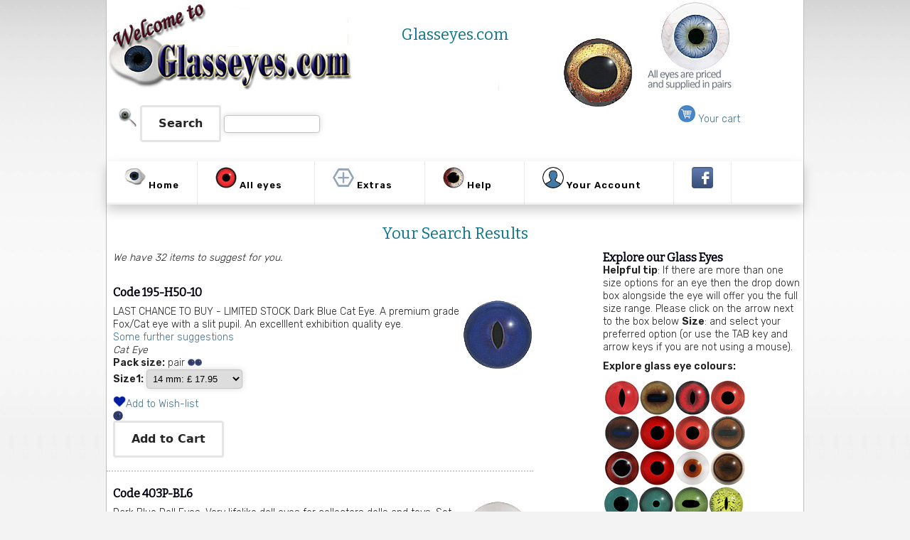

--- FILE ---
content_type: text/html
request_url: https://www.glasseyes.com/depsearch?terms=Dark%20Blue%20Glass%20Bird%20Eyes
body_size: 7791
content:
<!DOCTYPE HTML PUBLIC "-//W3C//DTD HTML 4.01 Transitional//EN">
<html lang="en">
<head>
  <meta http-equiv="Content-Type" content="text/html; charset=ISO-8859-1">
<!-- Website design and copyright art71.com -->
<!-- Coding copyright Mike Slater, mike.com -->

<title>Glass Eyes - Search results</title>
<meta name="description" content="Your search results. You searched for Dark Blue Glass Bird Eyes.">

<meta property="og:title" content="Glass Eyes - Search results">
<meta property="og:url" content="https://www.glasseyes.com/">
<meta property="og:description" content="Your search results. You searched for Dark Blue Glass Bird Eyes.">

<link rel="schema.DC" href="//purl.org/dc/elements/1.1/">
<meta name="DC.Title" content="Glass Eyes - Search results">
<meta name="DC.Creator" content="Seren Web">
<meta name="DC.Subject" content="subject">
<meta name="DC.Description" content="Your search results. You searched for Dark Blue Glass Bird Eyes.">

<link rel=stylesheet type="text/css" href="https://www.glasseyes.com/css/2026.css">
<link rel=stylesheet type="text/css" href="https://www.glasseyes.com/css/productboxes.css">
<link rel=stylesheet type="text/css" href="https://www.glasseyes.com/css/print.css" media="print">
<meta name="viewport" content="width=device-width, initial-scale=1, maximum-scale=1">
<link rel=stylesheet type="text/css" href="https://www.glasseyes.com/css/cart.css">
<link rel=stylesheet type="text/css" href="https://www.glasseyes.com/css/mybtn.css">

<meta name="viewport" content="width=device-width, initial-scale=1, maximum-scale=1">

	<link rel="stylesheet" type="text/css" href="https://www.glasseyes.com/2024.css">
	<script src="//code.jquery.com/jquery-latest.min.js" type="text/javascript"></script>
	<script type="text/javascript" src="https://www.glasseyes.com/script2024.js"></script>

<link rel="apple-touch-icon" sizes="57x57" href="https://www.glasseyes.com/apple-icon-57x57.png">
<link rel="apple-touch-icon" sizes="60x60" href="https://www.glasseyes.com/apple-icon-60x60.png">
<link rel="apple-touch-icon" sizes="72x72" href="https://www.glasseyes.com/apple-icon-72x72.png">
<link rel="apple-touch-icon" sizes="76x76" href="https://www.glasseyes.com/apple-icon-76x76.png">
<link rel="apple-touch-icon" sizes="114x114" href="https://www.glasseyes.com/apple-icon-114x114.png">
<link rel="apple-touch-icon" sizes="120x120" href="https://www.glasseyes.com/apple-icon-120x120.png">
<link rel="apple-touch-icon" sizes="144x144" href="https://www.glasseyes.com/apple-icon-144x144.png">
<link rel="apple-touch-icon" sizes="152x152" href="https://www.glasseyes.com/apple-icon-152x152.png">
<link rel="apple-touch-icon" sizes="180x180" href="https://www.glasseyes.com/apple-icon-180x180.png">
<link rel="icon" type="image/png" sizes="192x192"  href="https://www.glasseyes.com/android-icon-192x192.png">
<link rel="icon" type="image/png" sizes="32x32" href="https://www.glasseyes.com/favicon-32x32.png">
<link rel="icon" type="image/png" sizes="96x96" href="https://www.glasseyes.com/favicon-96x96.png">
<link rel="icon" type="image/png" sizes="16x16" href="https://www.glasseyes.com/favicon-16x16.png">
<link rel="manifest" href="https://www.glasseyes.com/manifest.json">
<meta name="msapplication-TileColor" content="#ffffff">
<meta name="msapplication-TileImage" content="https://www.glasseyes.com/ms-icon-144x144.png">
<meta name="theme-color" content="#ffffff">

        <button onclick="topFunction()" id="myBtn" title="Back to top">Top</button>
        <script type="text/javascript">
        window.onscroll = function() {
            scrollFunction()
        };
        function scrollFunction() {
            if (document.body.scrollTop > 120 || document.documentElement.scrollTop > 120) {
                document.getElementById("myBtn").style.display = "block";
            } else {
                document.getElementById("myBtn").style.display = "none";
            }
        }
        function topFunction() {
            document.body.scrollTop = 0; // For Chrome, Safari and Opera 
            document.documentElement.scrollTop = 0; // For IE and Firefox
        }
        </script>

<style>
    th, td {
      border: 1px solid #ddd;
      padding: 8px;
      text-align: left;
    }
    th {
      background-color: #f2f2f2;
    }
</style>

</head>
<body> 
<div class="main">
   <div class="topnewbanner">
      <div class="innertopnewbanner">
         <div id="h1">
	    <h1 title="Glass Eyes" class="topppage">Glasseyes.com</h1>
         </div>
         <div class="searchbox">
            <div class="floatleft">
               <form method="get" name="search2" action="https://www.glasseyes.com/search">
               <p><img src="https://www.glasseyes.com/gifs/glass.gif" height=27> <input type="submit" value="Search" class="button"> <input type="text" name="terms" class="smallselect" value=""></p>
               </form>
            </div>
            <div class="floatleft">
		<p style="text-align:right;"> &#160;  &#160; <a href="https://www.glasseyes.com/cart" title="View your Cart"><img src="https://www.glasseyes.com/gifs/your_cart2.jpg" height=24> Your cart</a></p>
            </div>
            <p class="clear">
         </div>
      </div>
   </div>
   <div class="main2">
      <div id='cssmenu'>
         <ul>
         <li class='active'><a href='https://www.glasseyes.com/' title="Home"><span><img src="https://www.glasseyes.com/gifs/glasseyes_home.gif" width=30 height=30 alt="Glass Eyes Home Page" border=0 align="middle"> Home</span></a></li>
         <li class='active has-sub'><a href='https://www.glasseyes.com/catalogue' title="All eyes"><span><img src="https://www.glasseyes.com/gifs/bird_eye.jpg" width=30 height=30 alt="Bird Eyes" border=0 align="middle"> All eyes</span></a>
         <ul>
            <li style="float:left;"><a href='https://www.glasseyes.com/eyes/bird' title="Bird eyes"><span><img src="https://www.glasseyes.com/gifs/bird_eye.jpg" width=30 height=30 alt="Bird Eyes" border=0 align="middle"> Bird eyes</span></a></li>
            <li style="float:left;"><a href='https://www.glasseyes.com/eyes/mammal' title="Mammal eyes"><span><img src="https://www.glasseyes.com/gifs/mammal_eye.jpg" width=30 height=30 alt="Mammal Eyes" border=0 align="middle"> Mammal eyes</span></a></li>
            <li style="float:left;"><a href='https://www.glasseyes.com/eyes/fish' title="Fish eyes"><span><img src="https://www.glasseyes.com/gifs/fish_eye.jpg" width=30 height=30 alt="Fish Eyes" border=0 align="middle"> Fish eyes</span></a></li>
            <li style="float:left;"><a href='https://www.glasseyes.com/eyes/human' title="Human eyes"><span><img src="https://www.glasseyes.com/gifs/human_eye.jpg" width=30 height=30 alt="Human Eyes" border=0 align="middle"> Human, Doll & Mannequin eyes</span></a></li>
            <li style="float:left;"><a href='https://www.glasseyes.com/eyes/teddybear' title="Teddybear eyes"><span><img src="https://www.glasseyes.com/gifs/teddybear_eye.jpg" width=30 height=30 alt="Teddybear Eyes" border=0 align="middle"> Teddybear eyes</span></a></li>
            <li style="float:left;"><a href='https://www.glasseyes.com/eyes/blanks' title="Eye Blanks"><span><img src="https://www.glasseyes.com/gifs/eye_blanks.jpg" width=30 height=30 alt="Eye Blanks" border=0 align="middle"> Eye Blanks</span></a></li>
            <li style="float:left;"><a href='https://www.glasseyes.com/eyes/reptile' title="Reptile eyes"><span><img src="https://www.glasseyes.com/gifs/reptile_eye.jpg" width=30 height=30 alt="Reptile Eyes" border=0 align="middle"> Reptile &amp; Amphibian eyes</span></a></li>
            <li style="float:left;"><a href='https://www.glasseyes.com/acrylic-eyes' title="Acrylic eyes"><span><img src="https://www.glasseyes.com/gifs/acrylic_eyes.jpg" width=30 height=30 alt="Acrylic Eyes" border=0 align="middle"> Acrylic eyes</span></a></li>
            <li style="float:left;"><a href='https://www.glasseyes.com/special-offers' title="Special Offers"><span><img src="https://www.glasseyes.com/gifs/glasseyes_home.gif" width=30 height=30 alt="Glass Eyes Special Offers" border=0 align="middle"> Special Offers</span></a></li>
         </ul>
         </li>
         <li class='active has-sub'><a href='https://www.glasseyes.com/catalogue' title="All eyes"><span><img src="https://www.glasseyes.com/gifs/extras.jpg" width=30 height=30 alt="Bird Eyes" border=0 align="middle"> Extras</span></a>
            <ul>
               <li style="float:left;"><a href='https://www.glasseyes.com/eye-setting-tools' title="Eye Setting Tools"><span><img src="https://www.glasseyes.com/gifs/eyesetting.jpg" width=30 height=30 alt="Eye Setting Tools" border=0 align="middle"> Eye Setting</span></a></li>
               <li style="float:left;"><a href='https://www.glasseyes.com/birdfeet' title="Bird feet"><span><img src="https://www.glasseyes.com/gifs/birdfeet2.jpg" width=30 height=30 alt="Bird feet" border=0 align="middle"> Bird feet</span></a></li>
               <li style="float:left;"><a href='https://www.glasseyes.com/model-making' title="Model Making"><span><img src="https://www.glasseyes.com/gifs/modelmaking.jpg" width=30 height=30 alt="Model Making" border=0 align="middle"> Model Making</span></a></li>
            </ul>
            </li>
            <li class='active has-sub'><a href='https://www.glasseyes.com/site-map' title="Help"><span><img src="https://www.glasseyes.com/gifs/your_cart.jpg" width=30 height=30 alt="Glass Eyes How to order" border=0 align="middle"> Help</span></a>
            <ul>
               <li><a href='https://www.glasseyes.com/site-map' title="Site Map"><span><img src="https://www.glasseyes.com/gifs/sitemap.png" width=30 height=30 alt="Glass Eyes Site Map" border=0 align="middle"> Site Map</span></a></li>
               <li><a href='https://www.glasseyes.com/how-to-order' title="How to order"><span><img src="https://www.glasseyes.com/gifs/order.png" width=30 height=30 alt="Glass Eyes How to order" border=0 align="middle"> How to order</span></a></li>
               <li><a href='https://www.glasseyes.com/postage' title="Delivery costs"><span><img src="https://www.glasseyes.com/gifs/delivery.png" width=30 height=30 alt="Glass Eyes Delivery costs" border=0 align="middle"> Delivery costs</span></a></li>
               <li><a href='https://www.glasseyes.com/privacy' title="Privacy"><span><img src="https://www.glasseyes.com/gifs/privacy.png" width=30 height=30 alt="Glass Eyes Privacy" border=0 align="middle"> Privacy</span></a></li>
               <li><a href='https://www.glasseyes.com/terms' title="Terms"><span><img src="https://www.glasseyes.com/gifs/terms.png" width=30 height=30 alt="Glass Eyes Terms" border=0 align="middle"> Terms</span></a></li>
               <li><a href='https://www.glasseyes.com/contact' title="Contact"><span><img src="https://www.glasseyes.com/gifs/contact.jpg" width=30 height=30 alt="Contact Glass Eyes" border=0 align="middle"> Contact</span></a></li>
            </ul>
            </li>
            <li class='active has-sub'><a href='https://www.glasseyes.com/cart' title="Your Cart"><span><img src="https://www.glasseyes.com/gifs/avatar.png" width=30 height=30 alt="Glass Eyes Shopping Cart" border=0 align="middle"> Your Account</span></a>
            <ul>
               <li><a href='https://www.glasseyes.com/wish-list' title="Your Wish List"><span><img src="https://www.glasseyes.com/gifs/heart.jpg" width=30 height=30 alt="Glass Eyes Wish List" border=0 align="middle"> Wish List</span></a></li>
               <li><a href='https://www.glasseyes.com/cart' title="Your Cart"><span><img src="https://www.glasseyes.com/gifs/your_cart2.jpg" width=30 height=30 alt="Glass Eyes Shopping Cart" border=0 align="middle"> Your Cart</span></a></li>
               <li><a href='https://www.glasseyes.com/orders' title="Your orders"><span><img src="https://www.glasseyes.com/gifs/orders.png" width=30 height=30 alt="Your orders" border=0 align="middle"> Your Orders</span></a></li>
            </ul>
            </li>
            <li class='active'><a href='https://www.facebook.com/GlassandAcrylicEyes' title="FaceBook"><span><img src="https://www.glasseyes.com/gifs/facebook.jpg" width=30 height=30 alt="Glass Eyes on FaceBook" border=0 align="middle"></span></a>
            </li>
         </ul>
      </div>

<!-- Page content here -->

      <div class="textblock">




	
         <h1>Your Search Results</h1>
         <div class="mainscreen">
            
	<p><i>We have 32 items to suggest for you.</i></p>

            <div class="box2">
              <form method="post" action="https://www.glasseyes.com/cart">
              <h3>Code 195-H50-10</h3>
              <p><img src="https://www.glasseyes.com/gifs/gallery/195-H50.jpg" alt="LAST CHANCE TO BUY - LIMITED STOCK Dark Blue Cat Eye. A premium grade Fox/Cat eye with a slit pupil. An excelllent exhibition quality eye." title="LAST CHANCE TO BUY - LIMITED STOCK Dark Blue Cat Eye. A premium grade Fox/Cat eye with a slit pupil. An excelllent exhibition quality eye." style="float:right;"><p>LAST CHANCE TO BUY - LIMITED STOCK Dark Blue Cat Eye. A premium grade Fox/Cat eye with a slit pupil. An excelllent exhibition quality eye.<br><a href="https://www.glasseyes.com/depsearch?terms=Cat Eye">Some further suggestions</a><br><i>Cat Eye</i><br><b>Pack size:</b> pair <img src="https://www.glasseyes.com/gifs/gallery/195-H50.jpg" border=0 alt="1" width=10 height=10><img src="https://www.glasseyes.com/gifs/gallery/195-H50.jpg" border=0 alt="1" width=10 height=10><br><b>Size1:</b> <select name="option" class="smallselect"><option name="14">14 mm: &#163; 17.95</select></p>
                           <p><a href="https://www.glasseyes.com/addwishlist/195-H50-10/195-H50-10"><img src="https://www.glasseyes.com/gifs/heart.jpg" alt="Wish-list" height=17>Add to Wish-list</a><br>  
                           <img src="https://www.glasseyes.com/gifs/gallery/195-H50.jpg" border=0 alt="14" width=14 height=14>
                           <input type=hidden name=ref value="195-H50-10">
                           <input type=hidden name=description value="195-H50-10">
                           <input type=hidden name=price value="TBC">
                           <input type=hidden name=fixedprice value="">
                              <br><input type="submit" class="button" value="Add to Cart"></p></form>
               <p class="clear">
            </div>
            <div class="box2">
              <form method="post" action="https://www.glasseyes.com/cart">
              <h3>Code 403P-BL6</h3>
              <p><img src="https://www.glasseyes.com/gifs/gallery/403P-BL6.jpg" alt="Dark Blue Doll Eyes. Very lifelike doll eyes for collectors dolls and toys. Set on wire for coiling into loops for stitching." title="Dark Blue Doll Eyes. Very lifelike doll eyes for collectors dolls and toys. Set on wire for coiling into loops for stitching." style="float:right;"><p>Dark Blue Doll Eyes. Very lifelike doll eyes for collectors dolls and toys. Set on wire for coiling into loops for stitching.<br><a href="https://www.glasseyes.com/depsearch?terms=Dark Blue Glass Doll Eyes">Some further suggestions</a><br><i>Dark Blue Glass Doll Eyes</i><br><b>Pack size:</b> pair <img src="https://www.glasseyes.com/gifs/gallery/403P-BL6.jpg" border=0 alt="1" width=10 height=10><img src="https://www.glasseyes.com/gifs/gallery/403P-BL6.jpg" border=0 alt="1" width=10 height=10><br><b>Size1:</b> <select name="option" class="smallselect"><option name="2">2 mm: &#163;  8.95<option name="3">3 mm: &#163;  6.95<option name="4">4 mm: &#163;  6.95<option name="5">5 mm: &#163;  7.95<option name="6">6 mm: &#163;  7.95<option name="7">7 mm: &#163;  7.95<option name="8">8 mm: &#163;  8.95<option name="9">9 mm: &#163;  8.95</select></p>
                           <p><a href="https://www.glasseyes.com/addwishlist/403P-BL6/403P-BL6"><img src="https://www.glasseyes.com/gifs/heart.jpg" alt="Wish-list" height=17>Add to Wish-list</a><br>  
                           <img src="https://www.glasseyes.com/gifs/gallery/403P-BL6.jpg" border=0 alt="2" width=2 height=2><img src="https://www.glasseyes.com/gifs/gallery/403P-BL6.jpg" border=0 alt="3" width=3 height=3><img src="https://www.glasseyes.com/gifs/gallery/403P-BL6.jpg" border=0 alt="4" width=4 height=4><img src="https://www.glasseyes.com/gifs/gallery/403P-BL6.jpg" border=0 alt="5" width=5 height=5><img src="https://www.glasseyes.com/gifs/gallery/403P-BL6.jpg" border=0 alt="6" width=6 height=6><img src="https://www.glasseyes.com/gifs/gallery/403P-BL6.jpg" border=0 alt="7" width=7 height=7><img src="https://www.glasseyes.com/gifs/gallery/403P-BL6.jpg" border=0 alt="8" width=8 height=8><img src="https://www.glasseyes.com/gifs/gallery/403P-BL6.jpg" border=0 alt="9" width=9 height=9>
                           <input type=hidden name=ref value="403P-BL6">
                           <input type=hidden name=description value="403P-BL6">
                           <input type=hidden name=price value="TBC">
                           <input type=hidden name=fixedprice value="">
                              <br><input type="submit" class="button" value="Add to Cart"></p></form>
               <p class="clear">
            </div>
            <div class="box2">
              <form method="post" action="https://www.glasseyes.com/cart">
              <h3>Code 180-L25</h3>
              <p><img src="https://www.glasseyes.com/gifs/gallery/180-L25.jpg" alt="LAST CHANCE TO BUY - LIMITED STOCK Dark Blue Glass Bird Eyes. Concave/Convex monochrome bird eyes made from crystal and hand painted." title="LAST CHANCE TO BUY - LIMITED STOCK Dark Blue Glass Bird Eyes. Concave/Convex monochrome bird eyes made from crystal and hand painted." style="float:right;"><p>LAST CHANCE TO BUY - LIMITED STOCK Dark Blue Glass Bird Eyes. Concave/Convex monochrome bird eyes made from crystal and hand painted.<br><a href="https://www.glasseyes.com/depsearch?terms=Dark Blue Glass Bird Eyes">Some further suggestions</a><br><i>Dark Blue Glass Bird Eyes</i><br><b>Pack size:</b> pair <img src="https://www.glasseyes.com/gifs/gallery/180-L25.jpg" border=0 alt="1" width=10 height=10><img src="https://www.glasseyes.com/gifs/gallery/180-L25.jpg" border=0 alt="1" width=10 height=10><br><b>Size1:</b> <select name="option" class="smallselect"><option name="5">5 mm: &#163;  8.95<option name="8">8 mm: &#163;  9.95<option name="12">12 mm: &#163; 10.95</select></p>
                           <p><a href="https://www.glasseyes.com/addwishlist/180-L25/180-L25"><img src="https://www.glasseyes.com/gifs/heart.jpg" alt="Wish-list" height=17>Add to Wish-list</a><br>  
                           <img src="https://www.glasseyes.com/gifs/gallery/180-L25.jpg" border=0 alt="5" width=5 height=5><img src="https://www.glasseyes.com/gifs/gallery/180-L25.jpg" border=0 alt="8" width=8 height=8><img src="https://www.glasseyes.com/gifs/gallery/180-L25.jpg" border=0 alt="12" width=12 height=12>
                           <input type=hidden name=ref value="180-L25">
                           <input type=hidden name=description value="180-L25">
                           <input type=hidden name=price value="TBC">
                           <input type=hidden name=fixedprice value="">
                              <br><input type="submit" class="button" value="Add to Cart"></p></form>
               <p class="clear">
            </div>
            <div class="box2">
              <form method="post" action="https://www.glasseyes.com/cart">
              <h3>Code 185-M70</h3>
              <p><img src="https://www.glasseyes.com/gifs/gallery/185-M70.jpg" alt="LAST CHANCE TO BUY - LIMITED STOCK Dark Blue/Black Glass Eyes. Concave/Convex multicolour bird eyes made from crystal and hand painted." title="LAST CHANCE TO BUY - LIMITED STOCK Dark Blue/Black Glass Eyes. Concave/Convex multicolour bird eyes made from crystal and hand painted." style="float:right;"><p>LAST CHANCE TO BUY - LIMITED STOCK Dark Blue/Black Glass Eyes. Concave/Convex multicolour bird eyes made from crystal and hand painted.<br><a href="https://www.glasseyes.com/depsearch?terms=Dark Blue Black Glass Bird Eyes">Some further suggestions</a><br><i>Dark Blue Black Glass Bird Eyes</i><br><b>Pack size:</b> pair <img src="https://www.glasseyes.com/gifs/gallery/185-M70.jpg" border=0 alt="1" width=10 height=10><img src="https://www.glasseyes.com/gifs/gallery/185-M70.jpg" border=0 alt="1" width=10 height=10><br><b>Size1:</b> <select name="option" class="smallselect"><option name="14">14 mm: &#163; 14.95</select></p>
                           <p><a href="https://www.glasseyes.com/addwishlist/185-M70/185-M70"><img src="https://www.glasseyes.com/gifs/heart.jpg" alt="Wish-list" height=17>Add to Wish-list</a><br>  
                           <img src="https://www.glasseyes.com/gifs/gallery/185-M70.jpg" border=0 alt="14" width=14 height=14>
                           <input type=hidden name=ref value="185-M70">
                           <input type=hidden name=description value="185-M70">
                           <input type=hidden name=price value="TBC">
                           <input type=hidden name=fixedprice value="">
                              <br><input type="submit" class="button" value="Add to Cart"></p></form>
               <p class="clear">
            </div>
            <div class="box2">
              <form method="post" action="https://www.glasseyes.com/cart">
              <h3>Code 185-M35</h3>
              <p><img src="https://www.glasseyes.com/gifs/gallery/185-M35.jpg" alt="Light Brown/Dark Brown Glass Bird Eyes. Concave/Convex multicolour bird eyes made from crystal and hand painted." title="Light Brown/Dark Brown Glass Bird Eyes. Concave/Convex multicolour bird eyes made from crystal and hand painted." style="float:right;"><p>Light Brown/Dark Brown Glass Bird Eyes. Concave/Convex multicolour bird eyes made from crystal and hand painted.<br><a href="https://www.glasseyes.com/depsearch?terms=Light Dark Brown Glass Bird Eyes">Some further suggestions</a><br><i>Light Dark Brown Glass Bird Eyes</i><br><b>Pack size:</b> pair <img src="https://www.glasseyes.com/gifs/gallery/185-M35.jpg" border=0 alt="1" width=10 height=10><img src="https://www.glasseyes.com/gifs/gallery/185-M35.jpg" border=0 alt="1" width=10 height=10><br><b>Size1:</b> <select name="option" class="smallselect"><option name="8">8 mm: &#163; 10.95<option name="9">9 mm: &#163; 11.95<option name="12">12 mm: &#163; 12.95<option name="14">14 mm: &#163; 14.95<option name="18">18 mm: &#163; 18.95</select></p>
                           <p><a href="https://www.glasseyes.com/addwishlist/185-M35/185-M35"><img src="https://www.glasseyes.com/gifs/heart.jpg" alt="Wish-list" height=17>Add to Wish-list</a><br>  
                           <img src="https://www.glasseyes.com/gifs/gallery/185-M35.jpg" border=0 alt="8" width=8 height=8><img src="https://www.glasseyes.com/gifs/gallery/185-M35.jpg" border=0 alt="9" width=9 height=9><img src="https://www.glasseyes.com/gifs/gallery/185-M35.jpg" border=0 alt="12" width=12 height=12><img src="https://www.glasseyes.com/gifs/gallery/185-M35.jpg" border=0 alt="14" width=14 height=14><img src="https://www.glasseyes.com/gifs/gallery/185-M35.jpg" border=0 alt="18" width=18 height=18>
                           <input type=hidden name=ref value="185-M35">
                           <input type=hidden name=description value="185-M35">
                           <input type=hidden name=price value="TBC">
                           <input type=hidden name=fixedprice value="">
                              <br><input type="submit" class="button" value="Add to Cart"></p></form>
               <p class="clear">
            </div>
            <div class="box2">
              <form method="post" action="https://www.glasseyes.com/cart">
              <h3>Code 403P-TK3</h3>
              <p><img src="https://www.glasseyes.com/gifs/gallery/403P-TK3.jpg" alt="Green/Blue Doll Eyes. Very lifelike doll eyes for collectors dolls and toys. Set on wire for coiling into loops for stitching." title="Green/Blue Doll Eyes. Very lifelike doll eyes for collectors dolls and toys. Set on wire for coiling into loops for stitching." style="float:right;"><p>Green/Blue Doll Eyes. Very lifelike doll eyes for collectors dolls and toys. Set on wire for coiling into loops for stitching.<br><a href="https://www.glasseyes.com/depsearch?terms=Green Blue Glass Doll Eyes">Some further suggestions</a><br><i>Green Blue Glass Doll Eyes</i><br><b>Pack size:</b> pair <img src="https://www.glasseyes.com/gifs/gallery/403P-TK3.jpg" border=0 alt="1" width=10 height=10><img src="https://www.glasseyes.com/gifs/gallery/403P-TK3.jpg" border=0 alt="1" width=10 height=10><br><b>Size1:</b> <select name="option" class="smallselect"><option name="3">3 mm: &#163;  6.95<option name="4">4 mm: &#163;  6.95<option name="5">5 mm: &#163;  7.95<option name="6">6 mm: &#163;  7.95<option name="7">7 mm: &#163;  7.95<option name="8">8 mm: &#163;  8.95<option name="9">9 mm: &#163;  8.95</select></p>
                           <p><a href="https://www.glasseyes.com/addwishlist/403P-TK3/403P-TK3"><img src="https://www.glasseyes.com/gifs/heart.jpg" alt="Wish-list" height=17>Add to Wish-list</a><br>  
                           <img src="https://www.glasseyes.com/gifs/gallery/403P-TK3.jpg" border=0 alt="3" width=3 height=3><img src="https://www.glasseyes.com/gifs/gallery/403P-TK3.jpg" border=0 alt="4" width=4 height=4><img src="https://www.glasseyes.com/gifs/gallery/403P-TK3.jpg" border=0 alt="5" width=5 height=5><img src="https://www.glasseyes.com/gifs/gallery/403P-TK3.jpg" border=0 alt="6" width=6 height=6><img src="https://www.glasseyes.com/gifs/gallery/403P-TK3.jpg" border=0 alt="7" width=7 height=7><img src="https://www.glasseyes.com/gifs/gallery/403P-TK3.jpg" border=0 alt="8" width=8 height=8><img src="https://www.glasseyes.com/gifs/gallery/403P-TK3.jpg" border=0 alt="9" width=9 height=9>
                           <input type=hidden name=ref value="403P-TK3">
                           <input type=hidden name=description value="403P-TK3">
                           <input type=hidden name=price value="TBC">
                           <input type=hidden name=fixedprice value="">
                              <br><input type="submit" class="button" value="Add to Cart"></p></form>
               <p class="clear">
            </div>
            <div class="box2">
              <form method="post" action="https://www.glasseyes.com/cart">
              <h3>Code 301-10</h3>
              <p><img src="https://www.glasseyes.com/gifs/gallery/301-10.jpg" alt="Pack of 10 Black Round Glass Eyes. A solid black eye in a round profile ideal for small birds or mammals where the natural iris is very dark. Teddy Bear  Mouse  Rat  Vole  Finch Robin etc eyes" title="Pack of 10 Black Round Glass Eyes. A solid black eye in a round profile ideal for small birds or mammals where the natural iris is very dark. Teddy Bear  Mouse  Rat  Vole  Finch Robin etc eyes" style="float:right;"><p>Pack of 10 Black Round Glass Eyes. A solid black eye in a round profile ideal for small birds or mammals where the natural iris is very dark. Teddy Bear  Mouse  Rat  Vole  Finch Robin etc eyes<br><a href="https://www.glasseyes.com/depsearch?terms=Teddy Bear Mouse Rat Vole Finch Robin">Some further suggestions</a><br><i>Teddy Bear Mouse Rat Vole Finch Robin</i><br><b>Pack size:</b> 10 <img src="https://www.glasseyes.com/gifs/gallery/301-10.jpg" border=0 alt="1" width=10 height=10><img src="https://www.glasseyes.com/gifs/gallery/301-10.jpg" border=0 alt="1" width=10 height=10> <img src="https://www.glasseyes.com/gifs/gallery/301-10.jpg" border=0 alt="1" width=10 height=10><img src="https://www.glasseyes.com/gifs/gallery/301-10.jpg" border=0 alt="1" width=10 height=10> <img src="https://www.glasseyes.com/gifs/gallery/301-10.jpg" border=0 alt="1" width=10 height=10><img src="https://www.glasseyes.com/gifs/gallery/301-10.jpg" border=0 alt="1" width=10 height=10> <img src="https://www.glasseyes.com/gifs/gallery/301-10.jpg" border=0 alt="1" width=10 height=10><img src="https://www.glasseyes.com/gifs/gallery/301-10.jpg" border=0 alt="1" width=10 height=10> <img src="https://www.glasseyes.com/gifs/gallery/301-10.jpg" border=0 alt="1" width=10 height=10><img src="https://www.glasseyes.com/gifs/gallery/301-10.jpg" border=0 alt="1" width=10 height=10> <img src="https://www.glasseyes.com/gifs/gallery/301-10.jpg" border=0 alt="1" width=10 height=10><img src="https://www.glasseyes.com/gifs/gallery/301-10.jpg" border=0 alt="1" width=10 height=10> <img src="https://www.glasseyes.com/gifs/gallery/301-10.jpg" border=0 alt="1" width=10 height=10><img src="https://www.glasseyes.com/gifs/gallery/301-10.jpg" border=0 alt="1" width=10 height=10> <img src="https://www.glasseyes.com/gifs/gallery/301-10.jpg" border=0 alt="1" width=10 height=10><img src="https://www.glasseyes.com/gifs/gallery/301-10.jpg" border=0 alt="1" width=10 height=10> <img src="https://www.glasseyes.com/gifs/gallery/301-10.jpg" border=0 alt="1" width=10 height=10><img src="https://www.glasseyes.com/gifs/gallery/301-10.jpg" border=0 alt="1" width=10 height=10> <img src="https://www.glasseyes.com/gifs/gallery/301-10.jpg" border=0 alt="1" width=10 height=10><img src="https://www.glasseyes.com/gifs/gallery/301-10.jpg" border=0 alt="1" width=10 height=10><br><b>Size1:</b> <select name="option" class="smallselect"><option name="3">3 mm: &#163;  9.95<option name="4">4 mm: &#163;  9.95<option name="5">5 mm: &#163;  9.95</select></p>
                           <p><a href="https://www.glasseyes.com/addwishlist/301-10/301-10"><img src="https://www.glasseyes.com/gifs/heart.jpg" alt="Wish-list" height=17>Add to Wish-list</a><br>  
                           <img src="https://www.glasseyes.com/gifs/gallery/301-10.jpg" border=0 alt="3" width=3 height=3><img src="https://www.glasseyes.com/gifs/gallery/301-10.jpg" border=0 alt="4" width=4 height=4><img src="https://www.glasseyes.com/gifs/gallery/301-10.jpg" border=0 alt="5" width=5 height=5>
                           <input type=hidden name=ref value="301-10">
                           <input type=hidden name=description value="301-10">
                           <input type=hidden name=price value="TBC">
                           <input type=hidden name=fixedprice value="">
                              <br><input type="submit" class="button" value="Add to Cart"></p></form>
               <p class="clear">
            </div>
            <div class="box2">
              <form method="post" action="https://www.glasseyes.com/cart">
              <h3>Code 190BO-E26</h3>
              <p><img src="https://www.glasseyes.com/gifs/gallery/190BO-E26.jpg" alt="Horse Eye with white banding, no blue glint" title="Horse Eye with white banding, no blue glint" style="float:right;"><p>Horse Eye with white banding, no blue glint<br><a href="https://www.glasseyes.com/depsearch?terms=Horse Eye">Some further suggestions</a><br><i>Horse Eye</i><br><b>Pack size:</b> pair <img src="https://www.glasseyes.com/gifs/gallery/190BO-E26.jpg" border=0 alt="1" width=10 height=10><img src="https://www.glasseyes.com/gifs/gallery/190BO-E26.jpg" border=0 alt="1" width=10 height=10><br><b>Size1:</b> <select name="option" class="smallselect"><option name="20">20 mm: &#163; 28.95<option name="22">22 mm: &#163; 30.95<option name="24">24 mm: &#163; 32.95<option name="26">26 mm: &#163; 35.95<option name="28">28 mm: &#163; 37.95<option name="30">30 mm: &#163; 40.95<option name="32">32 mm: &#163; 49.95<option name="34">34 mm: &#163; 56.95<option name="36">36 mm: &#163; 70.95<option name="38">38 mm: &#163; 82.95<option name="40">40 mm: &#163; 94.95<option name="42">42 mm: &#163;103.95<option name="50">50 mm: &#163;112.95</select></p>
                           <p><a href="https://www.glasseyes.com/addwishlist/190BO-E26/190BO-E26"><img src="https://www.glasseyes.com/gifs/heart.jpg" alt="Wish-list" height=17>Add to Wish-list</a><br>  
                           <img src="https://www.glasseyes.com/gifs/gallery/190BO-E26.jpg" border=0 alt="20" width=20 height=20><img src="https://www.glasseyes.com/gifs/gallery/190BO-E26.jpg" border=0 alt="22" width=22 height=22><img src="https://www.glasseyes.com/gifs/gallery/190BO-E26.jpg" border=0 alt="24" width=24 height=24><img src="https://www.glasseyes.com/gifs/gallery/190BO-E26.jpg" border=0 alt="26" width=26 height=26><img src="https://www.glasseyes.com/gifs/gallery/190BO-E26.jpg" border=0 alt="28" width=28 height=28><img src="https://www.glasseyes.com/gifs/gallery/190BO-E26.jpg" border=0 alt="30" width=30 height=30><img src="https://www.glasseyes.com/gifs/gallery/190BO-E26.jpg" border=0 alt="32" width=32 height=32><img src="https://www.glasseyes.com/gifs/gallery/190BO-E26.jpg" border=0 alt="34" width=34 height=34><img src="https://www.glasseyes.com/gifs/gallery/190BO-E26.jpg" border=0 alt="36" width=36 height=36><img src="https://www.glasseyes.com/gifs/gallery/190BO-E26.jpg" border=0 alt="38" width=38 height=38><img src="https://www.glasseyes.com/gifs/gallery/190BO-E26.jpg" border=0 alt="40" width=40 height=40><img src="https://www.glasseyes.com/gifs/gallery/190BO-E26.jpg" border=0 alt="42" width=42 height=42><img src="https://www.glasseyes.com/gifs/gallery/190BO-E26.jpg" border=0 alt="50" width=50 height=50>
                           <input type=hidden name=ref value="190BO-E26">
                           <input type=hidden name=description value="190BO-E26">
                           <input type=hidden name=price value="TBC">
                           <input type=hidden name=fixedprice value="">
                              <br><input type="submit" class="button" value="Add to Cart"></p></form>
               <p class="clear">
            </div>
            <div class="box2">
              <form method="post" action="https://www.glasseyes.com/cart">
              <h3>Code EM26-10</h3>
              <p><img src="https://www.glasseyes.com/gifs/gallery/EM26-10.jpg" alt="LAST CHANCE TO BUY - LIMITED STOCK Very Dark Brown Acrylic eyes. This revolution in bird eye technology was created by award winning taxidermist Erling Morch. Created in crystal clear acrylic  this natural looking eye has an accurately blended iris and a beautifully feathered pupil set at correct depth to give the most natural all round look." title="LAST CHANCE TO BUY - LIMITED STOCK Very Dark Brown Acrylic eyes. This revolution in bird eye technology was created by award winning taxidermist Erling Morch. Created in crystal clear acrylic  this natural looking eye has an accurately blended iris and a beautifully feathered pupil set at correct depth to give the most natural all round look." style="float:right;"><p>LAST CHANCE TO BUY - LIMITED STOCK Very Dark Brown Acrylic eyes. This revolution in bird eye technology was created by award winning taxidermist Erling Morch. Created in crystal clear acrylic  this natural looking eye has an accurately blended iris and a beautifully feathered pupil set at correct depth to give the most natural all round look.<br><a href="https://www.glasseyes.com/depsearch?terms=Very Dark Brown Acrylic Eyes">Some further suggestions</a><br><i>Very Dark Brown Acrylic Eyes</i><br><b>Pack size:</b> pair <img src="https://www.glasseyes.com/gifs/gallery/EM26-10.jpg" border=0 alt="1" width=10 height=10><img src="https://www.glasseyes.com/gifs/gallery/EM26-10.jpg" border=0 alt="1" width=10 height=10><br><b>Size1:</b> <select name="option" class="smallselect"><option name="10">10 mm: &#163;  3.95</select></p>
                           <p><a href="https://www.glasseyes.com/addwishlist/EM26-10/EM26-10"><img src="https://www.glasseyes.com/gifs/heart.jpg" alt="Wish-list" height=17>Add to Wish-list</a><br>  
                           <img src="https://www.glasseyes.com/gifs/gallery/EM26-10.jpg" border=0 alt="10" width=10 height=10>
                           <input type=hidden name=ref value="EM26-10">
                           <input type=hidden name=description value="EM26-10">
                           <input type=hidden name=price value="TBC">
                           <input type=hidden name=fixedprice value="">
                              <br><input type="submit" class="button" value="Add to Cart"></p></form>
               <p class="clear">
            </div>
            <div class="box2">
              <form method="post" action="https://www.glasseyes.com/cart">
              <h3>Code 195-H05-10</h3>
              <p><img src="https://www.glasseyes.com/gifs/gallery/195-H05.jpg" alt="Blue Cat Eye. A premium grade Fox/Cat eye with a slit pupil. An excelllent exhibition quality eye." title="Blue Cat Eye. A premium grade Fox/Cat eye with a slit pupil. An excelllent exhibition quality eye." style="float:right;"><p>Blue Cat Eye. A premium grade Fox/Cat eye with a slit pupil. An excelllent exhibition quality eye.<br><a href="https://www.glasseyes.com/depsearch?terms=Cat">Some further suggestions</a><br><i>Cat</i><br><b>Pack size:</b> pair <img src="https://www.glasseyes.com/gifs/gallery/195-H05.jpg" border=0 alt="1" width=10 height=10><img src="https://www.glasseyes.com/gifs/gallery/195-H05.jpg" border=0 alt="1" width=10 height=10><br><b>Size1:</b> <select name="option" class="smallselect"><option name="10">10 mm: &#163; 14.95<option name="12">12 mm: &#163; 15.95<option name="14">14 mm: &#163; 17.95<option name="16">16 mm: &#163; 20.95<option name="18">18 mm: &#163; 21.95<option name="20">20 mm: &#163; 24.95<option name="22">22 mm: &#163; 27.95<option name="24">24 mm: &#163; 29.95</select></p>
                           <p><a href="https://www.glasseyes.com/addwishlist/195-H05-10/195-H05-10"><img src="https://www.glasseyes.com/gifs/heart.jpg" alt="Wish-list" height=17>Add to Wish-list</a><br>  
                           <img src="https://www.glasseyes.com/gifs/gallery/195-H05.jpg" border=0 alt="10" width=10 height=10><img src="https://www.glasseyes.com/gifs/gallery/195-H05.jpg" border=0 alt="12" width=12 height=12><img src="https://www.glasseyes.com/gifs/gallery/195-H05.jpg" border=0 alt="14" width=14 height=14><img src="https://www.glasseyes.com/gifs/gallery/195-H05.jpg" border=0 alt="16" width=16 height=16><img src="https://www.glasseyes.com/gifs/gallery/195-H05.jpg" border=0 alt="18" width=18 height=18><img src="https://www.glasseyes.com/gifs/gallery/195-H05.jpg" border=0 alt="20" width=20 height=20><img src="https://www.glasseyes.com/gifs/gallery/195-H05.jpg" border=0 alt="22" width=22 height=22><img src="https://www.glasseyes.com/gifs/gallery/195-H05.jpg" border=0 alt="24" width=24 height=24>
                           <input type=hidden name=ref value="195-H05-10">
                           <input type=hidden name=description value="195-H05-10">
                           <input type=hidden name=price value="TBC">
                           <input type=hidden name=fixedprice value="">
                              <br><input type="submit" class="button" value="Add to Cart"></p></form>
               <p class="clear">
            </div>
            <div class="box2">
              <form method="post" action="https://www.glasseyes.com/cart">
              <h3>Code 511-L08</h3>
              <p><img src="https://www.glasseyes.com/gifs/gallery/511-L08.jpg" alt="Dark Grey Glass Bird Eyes. A single colour iris with a black pupil on wire. Ideal for stickmaking and Decoy carving." title="Dark Grey Glass Bird Eyes. A single colour iris with a black pupil on wire. Ideal for stickmaking and Decoy carving." style="float:right;"><p>Dark Grey Glass Bird Eyes. A single colour iris with a black pupil on wire. Ideal for stickmaking and Decoy carving.<br><a href="https://www.glasseyes.com/depsearch?terms=Dark Grey Glass Bird Eyes">Some further suggestions</a><br><i>Dark Grey Glass Bird Eyes</i><br><b>Pack size:</b> pair <img src="https://www.glasseyes.com/gifs/gallery/511-L08.jpg" border=0 alt="1" width=10 height=10><img src="https://www.glasseyes.com/gifs/gallery/511-L08.jpg" border=0 alt="1" width=10 height=10><br><b>Size1:</b> <select name="option" class="smallselect"><option name="4">4 mm: &#163;  3.95<option name="5">5 mm: &#163;  3.95<option name="6">6 mm: &#163;  3.95<option name="7">7 mm: &#163;  3.95<option name="8">8 mm: &#163;  4.95<option name="9">9 mm: &#163;  4.95<option name="10">10 mm: &#163;  4.95<option name="12">12 mm: &#163;  4.95<option name="14">14 mm: &#163;  5.95<option name="16">16 mm: &#163;  7.95</select></p>
                           <p><a href="https://www.glasseyes.com/addwishlist/511-L08/511-L08"><img src="https://www.glasseyes.com/gifs/heart.jpg" alt="Wish-list" height=17>Add to Wish-list</a><br>  
                           <img src="https://www.glasseyes.com/gifs/gallery/511-L08.jpg" border=0 alt="4" width=4 height=4><img src="https://www.glasseyes.com/gifs/gallery/511-L08.jpg" border=0 alt="5" width=5 height=5><img src="https://www.glasseyes.com/gifs/gallery/511-L08.jpg" border=0 alt="6" width=6 height=6><img src="https://www.glasseyes.com/gifs/gallery/511-L08.jpg" border=0 alt="7" width=7 height=7><img src="https://www.glasseyes.com/gifs/gallery/511-L08.jpg" border=0 alt="8" width=8 height=8><img src="https://www.glasseyes.com/gifs/gallery/511-L08.jpg" border=0 alt="9" width=9 height=9><img src="https://www.glasseyes.com/gifs/gallery/511-L08.jpg" border=0 alt="10" width=10 height=10><img src="https://www.glasseyes.com/gifs/gallery/511-L08.jpg" border=0 alt="12" width=12 height=12><img src="https://www.glasseyes.com/gifs/gallery/511-L08.jpg" border=0 alt="14" width=14 height=14><img src="https://www.glasseyes.com/gifs/gallery/511-L08.jpg" border=0 alt="16" width=16 height=16>
                           <input type=hidden name=ref value="511-L08">
                           <input type=hidden name=description value="511-L08">
                           <input type=hidden name=price value="TBC">
                           <input type=hidden name=fixedprice value="">
                              <br><input type="submit" class="button" value="Add to Cart"></p></form>
               <p class="clear">
            </div>
            <div class="box2">
              <form method="post" action="https://www.glasseyes.com/cart">
              <h3>Code 180-L31</h3>
              <p><img src="https://www.glasseyes.com/gifs/gallery/180-L31.jpg" alt="Dark Brown Glass Bird Eyes. Concave/Convex monochrome bird eyes made from crystal and hand painted." title="Dark Brown Glass Bird Eyes. Concave/Convex monochrome bird eyes made from crystal and hand painted." style="float:right;"><p>Dark Brown Glass Bird Eyes. Concave/Convex monochrome bird eyes made from crystal and hand painted.<br><a href="https://www.glasseyes.com/depsearch?terms=Dark Brown Glass Bird Eyes">Some further suggestions</a><br><i>Dark Brown Glass Bird Eyes</i><br><b>Pack size:</b> pair <img src="https://www.glasseyes.com/gifs/gallery/180-L31.jpg" border=0 alt="1" width=10 height=10><img src="https://www.glasseyes.com/gifs/gallery/180-L31.jpg" border=0 alt="1" width=10 height=10><br><b>Size1:</b> <select name="option" class="smallselect"><option name="5">5 mm: &#163;  8.95<option name="6">6 mm: &#163;  8.95<option name="9">9 mm: &#163;  9.95<option name="10">10 mm: &#163; 10.95<option name="12">12 mm: &#163; 10.95<option name="20">20 mm: &#163; 17.95</select></p>
                           <p><a href="https://www.glasseyes.com/addwishlist/180-L31/180-L31"><img src="https://www.glasseyes.com/gifs/heart.jpg" alt="Wish-list" height=17>Add to Wish-list</a><br>  
                           <img src="https://www.glasseyes.com/gifs/gallery/180-L31.jpg" border=0 alt="5" width=5 height=5><img src="https://www.glasseyes.com/gifs/gallery/180-L31.jpg" border=0 alt="6" width=6 height=6><img src="https://www.glasseyes.com/gifs/gallery/180-L31.jpg" border=0 alt="9" width=9 height=9><img src="https://www.glasseyes.com/gifs/gallery/180-L31.jpg" border=0 alt="10" width=10 height=10><img src="https://www.glasseyes.com/gifs/gallery/180-L31.jpg" border=0 alt="12" width=12 height=12><img src="https://www.glasseyes.com/gifs/gallery/180-L31.jpg" border=0 alt="20" width=20 height=20>
                           <input type=hidden name=ref value="180-L31">
                           <input type=hidden name=description value="180-L31">
                           <input type=hidden name=price value="TBC">
                           <input type=hidden name=fixedprice value="">
                              <br><input type="submit" class="button" value="Add to Cart"></p></form>
               <p class="clear">
            </div>
            <div class="box2">
              <form method="post" action="https://www.glasseyes.com/cart">
              <h3>Code 110TOE-MB0503</h3>
              <p><img src="https://www.glasseyes.com/gifs/gallery/110TOE-MB05-03.jpg" alt="LAST CHANCE TO BUY - LIMITED STOCK Pack of 3 Blue Teddy Bear Eyes. An 'old fashioned' style eye where the glass is coloured and the eye is not painted on the back. Single loop fixing.Colour may vary." title="LAST CHANCE TO BUY - LIMITED STOCK Pack of 3 Blue Teddy Bear Eyes. An 'old fashioned' style eye where the glass is coloured and the eye is not painted on the back. Single loop fixing.Colour may vary." style="float:right;"><p>LAST CHANCE TO BUY - LIMITED STOCK Pack of 3 Blue Teddy Bear Eyes. An 'old fashioned' style eye where the glass is coloured and the eye is not painted on the back. Single loop fixing.Colour may vary.<br><a href="https://www.glasseyes.com/depsearch?terms=Blue Teddy Bear Eyes">Some further suggestions</a><br><i>Blue Teddy Bear Eyes</i><br><b>Pack size:</b> 3 <img src="https://www.glasseyes.com/gifs/gallery/110TOE-MB05-03.jpg" border=0 alt="1" width=10 height=10><img src="https://www.glasseyes.com/gifs/gallery/110TOE-MB05-03.jpg" border=0 alt="1" width=10 height=10> <img src="https://www.glasseyes.com/gifs/gallery/110TOE-MB05-03.jpg" border=0 alt="1" width=10 height=10><img src="https://www.glasseyes.com/gifs/gallery/110TOE-MB05-03.jpg" border=0 alt="1" width=10 height=10> <img src="https://www.glasseyes.com/gifs/gallery/110TOE-MB05-03.jpg" border=0 alt="1" width=10 height=10><img src="https://www.glasseyes.com/gifs/gallery/110TOE-MB05-03.jpg" border=0 alt="1" width=10 height=10><br><b>Size1:</b> <select name="option" class="smallselect"><option name="8">8 mm: &#163;  6.95<option name="9">9 mm: &#163;  7.95<option name="10">10 mm: &#163;  7.95<option name="12">12 mm: &#163;  8.95<option name="13">13 mm: &#163;  8.95</select></p>
                           <p><a href="https://www.glasseyes.com/addwishlist/110TOE-MB0503/110TOE-MB0503"><img src="https://www.glasseyes.com/gifs/heart.jpg" alt="Wish-list" height=17>Add to Wish-list</a><br>  
                           <img src="https://www.glasseyes.com/gifs/gallery/110TOE-MB05-03.jpg" border=0 alt="8" width=8 height=8><img src="https://www.glasseyes.com/gifs/gallery/110TOE-MB05-03.jpg" border=0 alt="9" width=9 height=9><img src="https://www.glasseyes.com/gifs/gallery/110TOE-MB05-03.jpg" border=0 alt="10" width=10 height=10><img src="https://www.glasseyes.com/gifs/gallery/110TOE-MB05-03.jpg" border=0 alt="12" width=12 height=12><img src="https://www.glasseyes.com/gifs/gallery/110TOE-MB05-03.jpg" border=0 alt="13" width=13 height=13>
                           <input type=hidden name=ref value="110TOE-MB0503">
                           <input type=hidden name=description value="110TOE-MB0503">
                           <input type=hidden name=price value="TBC">
                           <input type=hidden name=fixedprice value="">
                              <br><input type="submit" class="button" value="Add to Cart"></p></form>
               <p class="clear">
            </div>
            <div class="box2">
              <form method="post" action="https://www.glasseyes.com/cart">
              <h3>Code 511-L07</h3>
              <p><img src="https://www.glasseyes.com/gifs/gallery/511-L07.jpg" alt="Dark Green Glass Bird Eyes. A single colour iris with a black pupil on wire. Ideal for stickmaking and Decoy carving." title="Dark Green Glass Bird Eyes. A single colour iris with a black pupil on wire. Ideal for stickmaking and Decoy carving." style="float:right;"><p>Dark Green Glass Bird Eyes. A single colour iris with a black pupil on wire. Ideal for stickmaking and Decoy carving.<br><a href="https://www.glasseyes.com/depsearch?terms=Dark Green Glass Bird Eyes">Some further suggestions</a><br><i>Dark Green Glass Bird Eyes</i><br><b>Pack size:</b> pair <img src="https://www.glasseyes.com/gifs/gallery/511-L07.jpg" border=0 alt="1" width=10 height=10><img src="https://www.glasseyes.com/gifs/gallery/511-L07.jpg" border=0 alt="1" width=10 height=10><br><b>Size1:</b> <select name="option" class="smallselect"><option name="3">3 mm: &#163;  3.95<option name="4">4 mm: &#163;  3.95<option name="5">5 mm: &#163;  3.95<option name="6">6 mm: &#163;  3.95<option name="7">7 mm: &#163;  3.95<option name="8">8 mm: &#163;  4.95<option name="9">9 mm: &#163;  4.95<option name="10">10 mm: &#163;  4.95<option name="12">12 mm: &#163;  4.95</select></p>
                           <p><a href="https://www.glasseyes.com/addwishlist/511-L07/511-L07"><img src="https://www.glasseyes.com/gifs/heart.jpg" alt="Wish-list" height=17>Add to Wish-list</a><br>  
                           <img src="https://www.glasseyes.com/gifs/gallery/511-L07.jpg" border=0 alt="3" width=3 height=3><img src="https://www.glasseyes.com/gifs/gallery/511-L07.jpg" border=0 alt="4" width=4 height=4><img src="https://www.glasseyes.com/gifs/gallery/511-L07.jpg" border=0 alt="5" width=5 height=5><img src="https://www.glasseyes.com/gifs/gallery/511-L07.jpg" border=0 alt="6" width=6 height=6><img src="https://www.glasseyes.com/gifs/gallery/511-L07.jpg" border=0 alt="7" width=7 height=7><img src="https://www.glasseyes.com/gifs/gallery/511-L07.jpg" border=0 alt="8" width=8 height=8><img src="https://www.glasseyes.com/gifs/gallery/511-L07.jpg" border=0 alt="9" width=9 height=9><img src="https://www.glasseyes.com/gifs/gallery/511-L07.jpg" border=0 alt="10" width=10 height=10><img src="https://www.glasseyes.com/gifs/gallery/511-L07.jpg" border=0 alt="12" width=12 height=12>
                           <input type=hidden name=ref value="511-L07">
                           <input type=hidden name=description value="511-L07">
                           <input type=hidden name=price value="TBC">
                           <input type=hidden name=fixedprice value="">
                              <br><input type="submit" class="button" value="Add to Cart"></p></form>
               <p class="clear">
            </div>
            <div class="box2">
              <form method="post" action="https://www.glasseyes.com/cart">
              <h3>Code 195-H06-10</h3>
              <p><img src="https://www.glasseyes.com/gifs/gallery/195-H06.jpg" alt="Blue Cat Eye. A premium grade Fox/Cat eye with a slit pupil. An excelllent exhibition quality eye." title="Blue Cat Eye. A premium grade Fox/Cat eye with a slit pupil. An excelllent exhibition quality eye." style="float:right;"><p>Blue Cat Eye. A premium grade Fox/Cat eye with a slit pupil. An excelllent exhibition quality eye.<br><a href="https://www.glasseyes.com/depsearch?terms=Cat">Some further suggestions</a><br><i>Cat</i><br><b>Pack size:</b> pair <img src="https://www.glasseyes.com/gifs/gallery/195-H06.jpg" border=0 alt="1" width=10 height=10><img src="https://www.glasseyes.com/gifs/gallery/195-H06.jpg" border=0 alt="1" width=10 height=10><br><b>Size1:</b> <select name="option" class="smallselect"><option name="10">10 mm: &#163; 14.95<option name="12">12 mm: &#163; 15.95<option name="14">14 mm: &#163; 17.95<option name="16">16 mm: &#163; 20.95<option name="18">18 mm: &#163; 21.95<option name="20">20 mm: &#163; 24.95</select></p>
                           <p><a href="https://www.glasseyes.com/addwishlist/195-H06-10/195-H06-10"><img src="https://www.glasseyes.com/gifs/heart.jpg" alt="Wish-list" height=17>Add to Wish-list</a><br>  
                           <img src="https://www.glasseyes.com/gifs/gallery/195-H06.jpg" border=0 alt="10" width=10 height=10><img src="https://www.glasseyes.com/gifs/gallery/195-H06.jpg" border=0 alt="12" width=12 height=12><img src="https://www.glasseyes.com/gifs/gallery/195-H06.jpg" border=0 alt="14" width=14 height=14><img src="https://www.glasseyes.com/gifs/gallery/195-H06.jpg" border=0 alt="16" width=16 height=16><img src="https://www.glasseyes.com/gifs/gallery/195-H06.jpg" border=0 alt="18" width=18 height=18><img src="https://www.glasseyes.com/gifs/gallery/195-H06.jpg" border=0 alt="20" width=20 height=20>
                           <input type=hidden name=ref value="195-H06-10">
                           <input type=hidden name=description value="195-H06-10">
                           <input type=hidden name=price value="TBC">
                           <input type=hidden name=fixedprice value="">
                              <br><input type="submit" class="button" value="Add to Cart"></p></form>
               <p class="clear">
            </div>
            <div class="box2">
              <form method="post" action="https://www.glasseyes.com/cart">
              <h3>Code 511-L31</h3>
              <p><img src="https://www.glasseyes.com/gifs/gallery/511-L31.jpg" alt="Dark Brown Glass Bird Eyes. A single colour iris with a black pupil on wire. Ideal for stickmaking and Decoy carving." title="Dark Brown Glass Bird Eyes. A single colour iris with a black pupil on wire. Ideal for stickmaking and Decoy carving." style="float:right;"><p>Dark Brown Glass Bird Eyes. A single colour iris with a black pupil on wire. Ideal for stickmaking and Decoy carving.<br><a href="https://www.glasseyes.com/depsearch?terms=Dark Brown Glass Bird Eyes ">Some further suggestions</a><br><i>Dark Brown Glass Bird Eyes </i><br><b>Pack size:</b> pair <img src="https://www.glasseyes.com/gifs/gallery/511-L31.jpg" border=0 alt="1" width=10 height=10><img src="https://www.glasseyes.com/gifs/gallery/511-L31.jpg" border=0 alt="1" width=10 height=10><br><b>Size1:</b> <select name="option" class="smallselect"><option name="3">3 mm: &#163;  3.95<option name="4">4 mm: &#163;  3.95<option name="5">5 mm: &#163;  3.95<option name="6">6 mm: &#163;  3.95<option name="7">7 mm: &#163;  3.95<option name="8">8 mm: &#163;  4.95<option name="9">9 mm: &#163;  4.95<option name="10">10 mm: &#163;  4.95<option name="11">11 mm: &#163;  4.95<option name="12">12 mm: &#163;  4.95<option name="14">14 mm: &#163;  5.95<option name="16">16 mm: &#163;  7.95<option name="18">18 mm: &#163;  9.95</select></p>
                           <p><a href="https://www.glasseyes.com/addwishlist/511-L31/511-L31"><img src="https://www.glasseyes.com/gifs/heart.jpg" alt="Wish-list" height=17>Add to Wish-list</a><br>  
                           <img src="https://www.glasseyes.com/gifs/gallery/511-L31.jpg" border=0 alt="3" width=3 height=3><img src="https://www.glasseyes.com/gifs/gallery/511-L31.jpg" border=0 alt="4" width=4 height=4><img src="https://www.glasseyes.com/gifs/gallery/511-L31.jpg" border=0 alt="5" width=5 height=5><img src="https://www.glasseyes.com/gifs/gallery/511-L31.jpg" border=0 alt="6" width=6 height=6><img src="https://www.glasseyes.com/gifs/gallery/511-L31.jpg" border=0 alt="7" width=7 height=7><img src="https://www.glasseyes.com/gifs/gallery/511-L31.jpg" border=0 alt="8" width=8 height=8><img src="https://www.glasseyes.com/gifs/gallery/511-L31.jpg" border=0 alt="9" width=9 height=9><img src="https://www.glasseyes.com/gifs/gallery/511-L31.jpg" border=0 alt="10" width=10 height=10><img src="https://www.glasseyes.com/gifs/gallery/511-L31.jpg" border=0 alt="11" width=11 height=11><img src="https://www.glasseyes.com/gifs/gallery/511-L31.jpg" border=0 alt="12" width=12 height=12><img src="https://www.glasseyes.com/gifs/gallery/511-L31.jpg" border=0 alt="14" width=14 height=14><img src="https://www.glasseyes.com/gifs/gallery/511-L31.jpg" border=0 alt="16" width=16 height=16><img src="https://www.glasseyes.com/gifs/gallery/511-L31.jpg" border=0 alt="18" width=18 height=18>
                           <input type=hidden name=ref value="511-L31">
                           <input type=hidden name=description value="511-L31">
                           <input type=hidden name=price value="TBC">
                           <input type=hidden name=fixedprice value="">
                              <br><input type="submit" class="button" value="Add to Cart"></p></form>
               <p class="clear">
            </div>
            <div class="box2">
              <form method="post" action="https://www.glasseyes.com/cart">
              <h3>Code EM26-11</h3>
              <p><img src="https://www.glasseyes.com/gifs/gallery/EM26-11.jpg" alt="LAST CHANCE TO BUY - LIMITED STOCK Very Dark Brown Acrylic eyes. This revolution in bird eye technology was created by award winning taxidermist Erling Morch. Created in crystal clear acrylic this natural looking eye has an accurately blended iris and a beautifully feathered pupil set at the correct depth to give the most natural all round look." title="LAST CHANCE TO BUY - LIMITED STOCK Very Dark Brown Acrylic eyes. This revolution in bird eye technology was created by award winning taxidermist Erling Morch. Created in crystal clear acrylic this natural looking eye has an accurately blended iris and a beautifully feathered pupil set at the correct depth to give the most natural all round look." style="float:right;"><p>LAST CHANCE TO BUY - LIMITED STOCK Very Dark Brown Acrylic eyes. This revolution in bird eye technology was created by award winning taxidermist Erling Morch. Created in crystal clear acrylic this natural looking eye has an accurately blended iris and a beautifully feathered pupil set at the correct depth to give the most natural all round look.<br><a href="https://www.glasseyes.com/depsearch?terms=Very Dark Brown Acrylic Eyes">Some further suggestions</a><br><i>Very Dark Brown Acrylic Eyes</i><br><b>Pack size:</b> pair <img src="https://www.glasseyes.com/gifs/gallery/EM26-11.jpg" border=0 alt="1" width=10 height=10><img src="https://www.glasseyes.com/gifs/gallery/EM26-11.jpg" border=0 alt="1" width=10 height=10><br><b>Size1:</b> <select name="option" class="smallselect"><option name="11">11 mm: &#163;  4.95</select></p>
                           <p><a href="https://www.glasseyes.com/addwishlist/EM26-11/EM26-11"><img src="https://www.glasseyes.com/gifs/heart.jpg" alt="Wish-list" height=17>Add to Wish-list</a><br>  
                           <img src="https://www.glasseyes.com/gifs/gallery/EM26-11.jpg" border=0 alt="11" width=11 height=11>
                           <input type=hidden name=ref value="EM26-11">
                           <input type=hidden name=description value="EM26-11">
                           <input type=hidden name=price value="TBC">
                           <input type=hidden name=fixedprice value="">
                              <br><input type="submit" class="button" value="Add to Cart"></p></form>
               <p class="clear">
            </div>
            <div class="box2">
              <form method="post" action="https://www.glasseyes.com/cart">
              <h3>Code 001-05</h3>
              <p><img src="https://www.glasseyes.com/gifs/gallery/001-05.jpg" alt="Pack of 5 Black Flat Glass Eyes. A solid black eye in a flat profile ideal for small birds or mammals where the natural iris is very dark. Teddy Bear  Mouse  Rat  Vole  Finch Robin etc eyes" title="Pack of 5 Black Flat Glass Eyes. A solid black eye in a flat profile ideal for small birds or mammals where the natural iris is very dark. Teddy Bear  Mouse  Rat  Vole  Finch Robin etc eyes" style="float:right;"><p>Pack of 5 Black Flat Glass Eyes. A solid black eye in a flat profile ideal for small birds or mammals where the natural iris is very dark. Teddy Bear  Mouse  Rat  Vole  Finch Robin etc eyes<br><a href="https://www.glasseyes.com/depsearch?terms=Teddy Bear Mouse Rat Vole Finch Robin">Some further suggestions</a><br><i>Teddy Bear Mouse Rat Vole Finch Robin</i><br><b>Pack size:</b> 5 <img src="https://www.glasseyes.com/gifs/gallery/001-05.jpg" border=0 alt="1" width=10 height=10><img src="https://www.glasseyes.com/gifs/gallery/001-05.jpg" border=0 alt="1" width=10 height=10> <img src="https://www.glasseyes.com/gifs/gallery/001-05.jpg" border=0 alt="1" width=10 height=10><img src="https://www.glasseyes.com/gifs/gallery/001-05.jpg" border=0 alt="1" width=10 height=10> <img src="https://www.glasseyes.com/gifs/gallery/001-05.jpg" border=0 alt="1" width=10 height=10><img src="https://www.glasseyes.com/gifs/gallery/001-05.jpg" border=0 alt="1" width=10 height=10> <img src="https://www.glasseyes.com/gifs/gallery/001-05.jpg" border=0 alt="1" width=10 height=10><img src="https://www.glasseyes.com/gifs/gallery/001-05.jpg" border=0 alt="1" width=10 height=10> <img src="https://www.glasseyes.com/gifs/gallery/001-05.jpg" border=0 alt="1" width=10 height=10><img src="https://www.glasseyes.com/gifs/gallery/001-05.jpg" border=0 alt="1" width=10 height=10><br><b>Size1:</b> <select name="option" class="smallselect"><option name="6">6 mm: &#163;  6.95<option name="7">7 mm: &#163;  6.95<option name="8">8 mm: &#163;  6.95<option name="9">9 mm: &#163;  7.95<option name="10">10 mm: &#163;  7.95</select></p>
                           <p><a href="https://www.glasseyes.com/addwishlist/001-05/001-05"><img src="https://www.glasseyes.com/gifs/heart.jpg" alt="Wish-list" height=17>Add to Wish-list</a><br>  
                           <img src="https://www.glasseyes.com/gifs/gallery/001-05.jpg" border=0 alt="6" width=6 height=6><img src="https://www.glasseyes.com/gifs/gallery/001-05.jpg" border=0 alt="7" width=7 height=7><img src="https://www.glasseyes.com/gifs/gallery/001-05.jpg" border=0 alt="8" width=8 height=8><img src="https://www.glasseyes.com/gifs/gallery/001-05.jpg" border=0 alt="9" width=9 height=9><img src="https://www.glasseyes.com/gifs/gallery/001-05.jpg" border=0 alt="10" width=10 height=10>
                           <input type=hidden name=ref value="001-05">
                           <input type=hidden name=description value="001-05">
                           <input type=hidden name=price value="TBC">
                           <input type=hidden name=fixedprice value="">
                              <br><input type="submit" class="button" value="Add to Cart"></p></form>
               <p class="clear">
            </div>
            <div class="box2">
              <form method="post" action="https://www.glasseyes.com/cart">
              <h3>Code 403P-BR5</h3>
              <p><img src="https://www.glasseyes.com/gifs/gallery/403P-BR5.jpg" alt="Dark Brown Doll Eyes. Very lifelike doll eyes for collectors dolls and toys. Set on wire for coiling into loops for stitching." title="Dark Brown Doll Eyes. Very lifelike doll eyes for collectors dolls and toys. Set on wire for coiling into loops for stitching." style="float:right;"><p>Dark Brown Doll Eyes. Very lifelike doll eyes for collectors dolls and toys. Set on wire for coiling into loops for stitching.<br><a href="https://www.glasseyes.com/depsearch?terms=Dark Brown Glass Doll Eyes">Some further suggestions</a><br><i>Dark Brown Glass Doll Eyes</i><br><b>Pack size:</b> pair <img src="https://www.glasseyes.com/gifs/gallery/403P-BR5.jpg" border=0 alt="1" width=10 height=10><img src="https://www.glasseyes.com/gifs/gallery/403P-BR5.jpg" border=0 alt="1" width=10 height=10><br><b>Size1:</b> <select name="option" class="smallselect"><option name="3">3 mm: &#163;  6.95<option name="4">4 mm: &#163;  6.95<option name="5">5 mm: &#163;  7.95<option name="6">6 mm: &#163;  7.95<option name="7">7 mm: &#163;  7.95<option name="8">8 mm: &#163;  8.95<option name="9">9 mm: &#163;  8.95</select></p>
                           <p><a href="https://www.glasseyes.com/addwishlist/403P-BR5/403P-BR5"><img src="https://www.glasseyes.com/gifs/heart.jpg" alt="Wish-list" height=17>Add to Wish-list</a><br>  
                           <img src="https://www.glasseyes.com/gifs/gallery/403P-BR5.jpg" border=0 alt="3" width=3 height=3><img src="https://www.glasseyes.com/gifs/gallery/403P-BR5.jpg" border=0 alt="4" width=4 height=4><img src="https://www.glasseyes.com/gifs/gallery/403P-BR5.jpg" border=0 alt="5" width=5 height=5><img src="https://www.glasseyes.com/gifs/gallery/403P-BR5.jpg" border=0 alt="6" width=6 height=6><img src="https://www.glasseyes.com/gifs/gallery/403P-BR5.jpg" border=0 alt="7" width=7 height=7><img src="https://www.glasseyes.com/gifs/gallery/403P-BR5.jpg" border=0 alt="8" width=8 height=8><img src="https://www.glasseyes.com/gifs/gallery/403P-BR5.jpg" border=0 alt="9" width=9 height=9>
                           <input type=hidden name=ref value="403P-BR5">
                           <input type=hidden name=description value="403P-BR5">
                           <input type=hidden name=price value="TBC">
                           <input type=hidden name=fixedprice value="">
                              <br><input type="submit" class="button" value="Add to Cart"></p></form>
               <p class="clear">
            </div>
            <div class="box2">
              <form method="post" action="https://www.glasseyes.com/cart">
              <h3>Code 001-10</h3>
              <p><img src="https://www.glasseyes.com/gifs/gallery/001-10.jpg" alt="Pack of 10 Black Flat Glass Eyes. A solid black eye in a flat profile ideal for small birds or mammals where the natural iris is very dark. Teddy Bear  Mouse  Rat  Vole  Finch Robin etc eyes" title="Pack of 10 Black Flat Glass Eyes. A solid black eye in a flat profile ideal for small birds or mammals where the natural iris is very dark. Teddy Bear  Mouse  Rat  Vole  Finch Robin etc eyes" style="float:right;"><p>Pack of 10 Black Flat Glass Eyes. A solid black eye in a flat profile ideal for small birds or mammals where the natural iris is very dark. Teddy Bear  Mouse  Rat  Vole  Finch Robin etc eyes<br><a href="https://www.glasseyes.com/depsearch?terms=Teddy Bear Mouse Rat Vole Finch Robin">Some further suggestions</a><br><i>Teddy Bear Mouse Rat Vole Finch Robin</i><br><b>Pack size:</b> 10 <img src="https://www.glasseyes.com/gifs/gallery/001-10.jpg" border=0 alt="1" width=10 height=10><img src="https://www.glasseyes.com/gifs/gallery/001-10.jpg" border=0 alt="1" width=10 height=10> <img src="https://www.glasseyes.com/gifs/gallery/001-10.jpg" border=0 alt="1" width=10 height=10><img src="https://www.glasseyes.com/gifs/gallery/001-10.jpg" border=0 alt="1" width=10 height=10> <img src="https://www.glasseyes.com/gifs/gallery/001-10.jpg" border=0 alt="1" width=10 height=10><img src="https://www.glasseyes.com/gifs/gallery/001-10.jpg" border=0 alt="1" width=10 height=10> <img src="https://www.glasseyes.com/gifs/gallery/001-10.jpg" border=0 alt="1" width=10 height=10><img src="https://www.glasseyes.com/gifs/gallery/001-10.jpg" border=0 alt="1" width=10 height=10> <img src="https://www.glasseyes.com/gifs/gallery/001-10.jpg" border=0 alt="1" width=10 height=10><img src="https://www.glasseyes.com/gifs/gallery/001-10.jpg" border=0 alt="1" width=10 height=10> <img src="https://www.glasseyes.com/gifs/gallery/001-10.jpg" border=0 alt="1" width=10 height=10><img src="https://www.glasseyes.com/gifs/gallery/001-10.jpg" border=0 alt="1" width=10 height=10> <img src="https://www.glasseyes.com/gifs/gallery/001-10.jpg" border=0 alt="1" width=10 height=10><img src="https://www.glasseyes.com/gifs/gallery/001-10.jpg" border=0 alt="1" width=10 height=10> <img src="https://www.glasseyes.com/gifs/gallery/001-10.jpg" border=0 alt="1" width=10 height=10><img src="https://www.glasseyes.com/gifs/gallery/001-10.jpg" border=0 alt="1" width=10 height=10> <img src="https://www.glasseyes.com/gifs/gallery/001-10.jpg" border=0 alt="1" width=10 height=10><img src="https://www.glasseyes.com/gifs/gallery/001-10.jpg" border=0 alt="1" width=10 height=10> <img src="https://www.glasseyes.com/gifs/gallery/001-10.jpg" border=0 alt="1" width=10 height=10><img src="https://www.glasseyes.com/gifs/gallery/001-10.jpg" border=0 alt="1" width=10 height=10><br><b>Size1:</b> <select name="option" class="smallselect"><option name="3">3 mm: &#163;  9.95<option name="4">4 mm: &#163;  9.95<option name="5">5 mm: &#163;  9.95</select></p>
                           <p><a href="https://www.glasseyes.com/addwishlist/001-10/001-10"><img src="https://www.glasseyes.com/gifs/heart.jpg" alt="Wish-list" height=17>Add to Wish-list</a><br>  
                           <img src="https://www.glasseyes.com/gifs/gallery/001-10.jpg" border=0 alt="3" width=3 height=3><img src="https://www.glasseyes.com/gifs/gallery/001-10.jpg" border=0 alt="4" width=4 height=4><img src="https://www.glasseyes.com/gifs/gallery/001-10.jpg" border=0 alt="5" width=5 height=5>
                           <input type=hidden name=ref value="001-10">
                           <input type=hidden name=description value="001-10">
                           <input type=hidden name=price value="TBC">
                           <input type=hidden name=fixedprice value="">
                              <br><input type="submit" class="button" value="Add to Cart"></p></form>
               <p class="clear">
            </div>
            <div class="box2">
              <form method="post" action="https://www.glasseyes.com/cart">
              <h3>Code 301</h3>
              <p><img src="https://www.glasseyes.com/gifs/gallery/301.jpg" alt="Black Round Glass Eyes. A solid black eye in a round profile ideal for small birds or mammals where the natural iris is very dark. Teddy Bear  Mouse  Rat  Vole  Finch Robin etc eyes" title="Black Round Glass Eyes. A solid black eye in a round profile ideal for small birds or mammals where the natural iris is very dark. Teddy Bear  Mouse  Rat  Vole  Finch Robin etc eyes" style="float:right;"><p>Black Round Glass Eyes. A solid black eye in a round profile ideal for small birds or mammals where the natural iris is very dark. Teddy Bear  Mouse  Rat  Vole  Finch Robin etc eyes<br><a href="https://www.glasseyes.com/depsearch?terms=Teddy Bear Mouse Rat Vole Finch Robin">Some further suggestions</a><br><i>Teddy Bear Mouse Rat Vole Finch Robin</i><br><b>Pack size:</b> pair <img src="https://www.glasseyes.com/gifs/gallery/301.jpg" border=0 alt="1" width=10 height=10><img src="https://www.glasseyes.com/gifs/gallery/301.jpg" border=0 alt="1" width=10 height=10><br><b>Size1:</b> <select name="option" class="smallselect"><option name="12">12 mm: &#163;  2.95<option name="13">13 mm: &#163;  2.95</select></p>
                           <p><a href="https://www.glasseyes.com/addwishlist/301/301"><img src="https://www.glasseyes.com/gifs/heart.jpg" alt="Wish-list" height=17>Add to Wish-list</a><br>  
                           <img src="https://www.glasseyes.com/gifs/gallery/301.jpg" border=0 alt="12" width=12 height=12><img src="https://www.glasseyes.com/gifs/gallery/301.jpg" border=0 alt="13" width=13 height=13>
                           <input type=hidden name=ref value="301">
                           <input type=hidden name=description value="301">
                           <input type=hidden name=price value="TBC">
                           <input type=hidden name=fixedprice value="">
                              <br><input type="submit" class="button" value="Add to Cart"></p></form>
               <p class="clear">
            </div>
            <div class="box2">
              <form method="post" action="https://www.glasseyes.com/cart">
              <h3>Code EM26-07</h3>
              <p><img src="https://www.glasseyes.com/gifs/gallery/EM26-07.jpg" alt="LAST CHANCE TO BUY - LIMITED STOCK Very Dark Brown Acrylic eyes. This revolution in bird eye technology was created by award winning taxidermist Erling Morch. Created in crystal clear acrylic  this natural looking eye has an accurately blended iris and a beautifully feathered pupil set at correct depth to give the most natural all round look." title="LAST CHANCE TO BUY - LIMITED STOCK Very Dark Brown Acrylic eyes. This revolution in bird eye technology was created by award winning taxidermist Erling Morch. Created in crystal clear acrylic  this natural looking eye has an accurately blended iris and a beautifully feathered pupil set at correct depth to give the most natural all round look." style="float:right;"><p>LAST CHANCE TO BUY - LIMITED STOCK Very Dark Brown Acrylic eyes. This revolution in bird eye technology was created by award winning taxidermist Erling Morch. Created in crystal clear acrylic  this natural looking eye has an accurately blended iris and a beautifully feathered pupil set at correct depth to give the most natural all round look.<br><a href="https://www.glasseyes.com/depsearch?terms=Very Dark Brown Acrylic Eyes">Some further suggestions</a><br><i>Very Dark Brown Acrylic Eyes</i><br><b>Pack size:</b> pair <img src="https://www.glasseyes.com/gifs/gallery/EM26-07.jpg" border=0 alt="1" width=10 height=10><img src="https://www.glasseyes.com/gifs/gallery/EM26-07.jpg" border=0 alt="1" width=10 height=10><br><b>Size1:</b> <select name="option" class="smallselect"><option name="7">7 mm: &#163;  3.95</select></p>
                           <p><a href="https://www.glasseyes.com/addwishlist/EM26-07/EM26-07"><img src="https://www.glasseyes.com/gifs/heart.jpg" alt="Wish-list" height=17>Add to Wish-list</a><br>  
                           <img src="https://www.glasseyes.com/gifs/gallery/EM26-07.jpg" border=0 alt="7" width=7 height=7>
                           <input type=hidden name=ref value="EM26-07">
                           <input type=hidden name=description value="EM26-07">
                           <input type=hidden name=price value="TBC">
                           <input type=hidden name=fixedprice value="">
                              <br><input type="submit" class="button" value="Add to Cart"></p></form>
               <p class="clear">
            </div>
            <div class="box2">
              <form method="post" action="https://www.glasseyes.com/cart">
              <h3>Code EM25-07</h3>
              <p><img src="https://www.glasseyes.com/gifs/gallery/EM25-07.jpg" alt="LAST CHANCE TO BUY - LIMITED STOCK Dark Brown Acrylic eyes. This revolution in bird eye technology was created by award winning taxidermist Erling Morch. Created in crystal clear acrylic this natural looking eye has an accurately blended iris and a beautifully feathered pupil set at the correct depth to give the most natural all round look." title="LAST CHANCE TO BUY - LIMITED STOCK Dark Brown Acrylic eyes. This revolution in bird eye technology was created by award winning taxidermist Erling Morch. Created in crystal clear acrylic this natural looking eye has an accurately blended iris and a beautifully feathered pupil set at the correct depth to give the most natural all round look." style="float:right;"><p>LAST CHANCE TO BUY - LIMITED STOCK Dark Brown Acrylic eyes. This revolution in bird eye technology was created by award winning taxidermist Erling Morch. Created in crystal clear acrylic this natural looking eye has an accurately blended iris and a beautifully feathered pupil set at the correct depth to give the most natural all round look.<br><a href="https://www.glasseyes.com/depsearch?terms=Dark Brown Acrylic Eyes">Some further suggestions</a><br><i>Dark Brown Acrylic Eyes</i><br><b>Pack size:</b> pair <img src="https://www.glasseyes.com/gifs/gallery/EM25-07.jpg" border=0 alt="1" width=10 height=10><img src="https://www.glasseyes.com/gifs/gallery/EM25-07.jpg" border=0 alt="1" width=10 height=10><br><b>Size1:</b> <select name="option" class="smallselect"><option name="7">7 mm: &#163;  3.95</select></p>
                           <p><a href="https://www.glasseyes.com/addwishlist/EM25-07/EM25-07"><img src="https://www.glasseyes.com/gifs/heart.jpg" alt="Wish-list" height=17>Add to Wish-list</a><br>  
                           <img src="https://www.glasseyes.com/gifs/gallery/EM25-07.jpg" border=0 alt="7" width=7 height=7>
                           <input type=hidden name=ref value="EM25-07">
                           <input type=hidden name=description value="EM25-07">
                           <input type=hidden name=price value="TBC">
                           <input type=hidden name=fixedprice value="">
                              <br><input type="submit" class="button" value="Add to Cart"></p></form>
               <p class="clear">
            </div>
            <div class="box2">
              <form method="post" action="https://www.glasseyes.com/cart">
              <h3>Code EM25-08</h3>
              <p><img src="https://www.glasseyes.com/gifs/gallery/EM25-08.jpg" alt="LAST CHANCE TO BUY - LIMITED STOCK Dark Brown Acrylic eyes. This revolution in bird eye technology was created by award winning taxidermist Erling Morch. Created in crystal clear acrylic  this natural looking eye has an accurately blended iris and a beautifully feathered pupil set at the " title="LAST CHANCE TO BUY - LIMITED STOCK Dark Brown Acrylic eyes. This revolution in bird eye technology was created by award winning taxidermist Erling Morch. Created in crystal clear acrylic  this natural looking eye has an accurately blended iris and a beautifully feathered pupil set at the " style="float:right;"><p>LAST CHANCE TO BUY - LIMITED STOCK Dark Brown Acrylic eyes. This revolution in bird eye technology was created by award winning taxidermist Erling Morch. Created in crystal clear acrylic  this natural looking eye has an accurately blended iris and a beautifully feathered pupil set at the <br><a href="https://www.glasseyes.com/depsearch?terms=Dark Brown Acrylic Eyes">Some further suggestions</a><br><i>Dark Brown Acrylic Eyes</i><br><b>Pack size:</b> pair <img src="https://www.glasseyes.com/gifs/gallery/EM25-08.jpg" border=0 alt="1" width=10 height=10><img src="https://www.glasseyes.com/gifs/gallery/EM25-08.jpg" border=0 alt="1" width=10 height=10><br><b>Size1:</b> <select name="option" class="smallselect"><option name="8">8 mm: &#163;  3.95</select></p>
                           <p><a href="https://www.glasseyes.com/addwishlist/EM25-08/EM25-08"><img src="https://www.glasseyes.com/gifs/heart.jpg" alt="Wish-list" height=17>Add to Wish-list</a><br>  
                           <img src="https://www.glasseyes.com/gifs/gallery/EM25-08.jpg" border=0 alt="8" width=8 height=8>
                           <input type=hidden name=ref value="EM25-08">
                           <input type=hidden name=description value="EM25-08">
                           <input type=hidden name=price value="TBC">
                           <input type=hidden name=fixedprice value="">
                              <br><input type="submit" class="button" value="Add to Cart"></p></form>
               <p class="clear">
            </div>
            <div class="box2">
              <form method="post" action="https://www.glasseyes.com/cart">
              <h3>Code 301-05</h3>
              <p><img src="https://www.glasseyes.com/gifs/gallery/301-05.jpg" alt="Pack of 5 Black Round Glass Eyes. A solid black eye in a round profile ideal for small birds or any mammals where the natural iris is very dark. Teddy Bear  Mouse  Rat  Vole  Finch Robin etc eyes" title="Pack of 5 Black Round Glass Eyes. A solid black eye in a round profile ideal for small birds or any mammals where the natural iris is very dark. Teddy Bear  Mouse  Rat  Vole  Finch Robin etc eyes" style="float:right;"><p>Pack of 5 Black Round Glass Eyes. A solid black eye in a round profile ideal for small birds or any mammals where the natural iris is very dark. Teddy Bear  Mouse  Rat  Vole  Finch Robin etc eyes<br><a href="https://www.glasseyes.com/depsearch?terms=Teddy Bear Mouse Rat Vole Finch Robin">Some further suggestions</a><br><i>Teddy Bear Mouse Rat Vole Finch Robin</i><br><b>Pack size:</b> 5 <img src="https://www.glasseyes.com/gifs/gallery/301-05.jpg" border=0 alt="1" width=10 height=10><img src="https://www.glasseyes.com/gifs/gallery/301-05.jpg" border=0 alt="1" width=10 height=10> <img src="https://www.glasseyes.com/gifs/gallery/301-05.jpg" border=0 alt="1" width=10 height=10><img src="https://www.glasseyes.com/gifs/gallery/301-05.jpg" border=0 alt="1" width=10 height=10> <img src="https://www.glasseyes.com/gifs/gallery/301-05.jpg" border=0 alt="1" width=10 height=10><img src="https://www.glasseyes.com/gifs/gallery/301-05.jpg" border=0 alt="1" width=10 height=10> <img src="https://www.glasseyes.com/gifs/gallery/301-05.jpg" border=0 alt="1" width=10 height=10><img src="https://www.glasseyes.com/gifs/gallery/301-05.jpg" border=0 alt="1" width=10 height=10> <img src="https://www.glasseyes.com/gifs/gallery/301-05.jpg" border=0 alt="1" width=10 height=10><img src="https://www.glasseyes.com/gifs/gallery/301-05.jpg" border=0 alt="1" width=10 height=10><br><b>Size1:</b> <select name="option" class="smallselect"><option name="6">6 mm: &#163;  6.95<option name="7">7 mm: &#163;  6.95<option name="8">8 mm: &#163;  8.95<option name="9">9 mm: &#163;  8.95<option name="10">10 mm: &#163;  8.95</select></p>
                           <p><a href="https://www.glasseyes.com/addwishlist/301-05/301-05"><img src="https://www.glasseyes.com/gifs/heart.jpg" alt="Wish-list" height=17>Add to Wish-list</a><br>  
                           <img src="https://www.glasseyes.com/gifs/gallery/301-05.jpg" border=0 alt="6" width=6 height=6><img src="https://www.glasseyes.com/gifs/gallery/301-05.jpg" border=0 alt="7" width=7 height=7><img src="https://www.glasseyes.com/gifs/gallery/301-05.jpg" border=0 alt="8" width=8 height=8><img src="https://www.glasseyes.com/gifs/gallery/301-05.jpg" border=0 alt="9" width=9 height=9><img src="https://www.glasseyes.com/gifs/gallery/301-05.jpg" border=0 alt="10" width=10 height=10>
                           <input type=hidden name=ref value="301-05">
                           <input type=hidden name=description value="301-05">
                           <input type=hidden name=price value="TBC">
                           <input type=hidden name=fixedprice value="">
                              <br><input type="submit" class="button" value="Add to Cart"></p></form>
               <p class="clear">
            </div>
            <div class="box2">
              <form method="post" action="https://www.glasseyes.com/cart">
              <h3>Code 110TOE-MB05</h3>
              <p><img src="https://www.glasseyes.com/gifs/gallery/110toe-MB5.jpg" alt="LAST CHANCE TO BUY - LIMITED STOCK Blue Teddy Bear Eyes. An 'old fashioned' style eye where the glass is coloured and the eye is not painted on the back. Single loop fixing.Colour may vary." title="LAST CHANCE TO BUY - LIMITED STOCK Blue Teddy Bear Eyes. An 'old fashioned' style eye where the glass is coloured and the eye is not painted on the back. Single loop fixing.Colour may vary." style="float:right;"><p>LAST CHANCE TO BUY - LIMITED STOCK Blue Teddy Bear Eyes. An 'old fashioned' style eye where the glass is coloured and the eye is not painted on the back. Single loop fixing.Colour may vary.<br><a href="https://www.glasseyes.com/depsearch?terms=Blue Teddy Bear Eyes">Some further suggestions</a><br><i>Blue Teddy Bear Eyes</i><br><b>Pack size:</b> pair <img src="https://www.glasseyes.com/gifs/gallery/110toe-MB5.jpg" border=0 alt="1" width=10 height=10><img src="https://www.glasseyes.com/gifs/gallery/110toe-MB5.jpg" border=0 alt="1" width=10 height=10><br><b>Size1:</b> <select name="option" class="smallselect"><option name="15">15 mm: &#163;  8.95<option name="16">16 mm: &#163;  8.95<option name="20">20 mm: &#163;  8.95<option name="22">22 mm: &#163;  9.95</select></p>
                           <p><a href="https://www.glasseyes.com/addwishlist/110TOE-MB05/110TOE-MB05"><img src="https://www.glasseyes.com/gifs/heart.jpg" alt="Wish-list" height=17>Add to Wish-list</a><br>  
                           <img src="https://www.glasseyes.com/gifs/gallery/110toe-MB5.jpg" border=0 alt="15" width=15 height=15><img src="https://www.glasseyes.com/gifs/gallery/110toe-MB5.jpg" border=0 alt="16" width=16 height=16><img src="https://www.glasseyes.com/gifs/gallery/110toe-MB5.jpg" border=0 alt="20" width=20 height=20><img src="https://www.glasseyes.com/gifs/gallery/110toe-MB5.jpg" border=0 alt="22" width=22 height=22>
                           <input type=hidden name=ref value="110TOE-MB05">
                           <input type=hidden name=description value="110TOE-MB05">
                           <input type=hidden name=price value="TBC">
                           <input type=hidden name=fixedprice value="">
                              <br><input type="submit" class="button" value="Add to Cart"></p></form>
               <p class="clear">
            </div>
            <div class="box2">
              <form method="post" action="https://www.glasseyes.com/cart">
              <h3>Code 001-02</h3>
              <p><img src="https://www.glasseyes.com/gifs/gallery/001-02.jpg" alt="Black Flat Glass Eyes. A solid black eye in flat profile ideal for small birds or mammals where the natural iris is very dark." title="Black Flat Glass Eyes. A solid black eye in flat profile ideal for small birds or mammals where the natural iris is very dark." style="float:right;"><p>Black Flat Glass Eyes. A solid black eye in flat profile ideal for small birds or mammals where the natural iris is very dark.<br><a href="https://www.glasseyes.com/depsearch?terms=Teddy Bear Mouse Rat Vole Finch Robin">Some further suggestions</a><br><i>Teddy Bear Mouse Rat Vole Finch Robin</i><br><b>Pack size:</b> pair <img src="https://www.glasseyes.com/gifs/gallery/001-02.jpg" border=0 alt="1" width=10 height=10><img src="https://www.glasseyes.com/gifs/gallery/001-02.jpg" border=0 alt="1" width=10 height=10><br><b>Size1:</b> <select name="option" class="smallselect"><option name="11">11 mm: &#163;  1.95<option name="12">12 mm: &#163;  1.95<option name="14">14 mm: &#163;  3.95<option name="16">16 mm: &#163;  3.95<option name="18">18 mm: &#163;  4.95<option name="20">20 mm: &#163;  5.95<option name="22">22 mm: &#163;  6.95<option name="24">24 mm: &#163;  8.95</select></p>
                           <p><a href="https://www.glasseyes.com/addwishlist/001-02/001-02"><img src="https://www.glasseyes.com/gifs/heart.jpg" alt="Wish-list" height=17>Add to Wish-list</a><br>  
                           <img src="https://www.glasseyes.com/gifs/gallery/001-02.jpg" border=0 alt="11" width=11 height=11><img src="https://www.glasseyes.com/gifs/gallery/001-02.jpg" border=0 alt="12" width=12 height=12><img src="https://www.glasseyes.com/gifs/gallery/001-02.jpg" border=0 alt="14" width=14 height=14><img src="https://www.glasseyes.com/gifs/gallery/001-02.jpg" border=0 alt="16" width=16 height=16><img src="https://www.glasseyes.com/gifs/gallery/001-02.jpg" border=0 alt="18" width=18 height=18><img src="https://www.glasseyes.com/gifs/gallery/001-02.jpg" border=0 alt="20" width=20 height=20><img src="https://www.glasseyes.com/gifs/gallery/001-02.jpg" border=0 alt="22" width=22 height=22><img src="https://www.glasseyes.com/gifs/gallery/001-02.jpg" border=0 alt="24" width=24 height=24>
                           <input type=hidden name=ref value="001-02">
                           <input type=hidden name=description value="001-02">
                           <input type=hidden name=price value="TBC">
                           <input type=hidden name=fixedprice value="">
                              <br><input type="submit" class="button" value="Add to Cart"></p></form>
               <p class="clear">
            </div>
            <div class="box2">
              <form method="post" action="https://www.glasseyes.com/cart">
              <h3>Code 195-H01-10</h3>
              <p><img src="https://www.glasseyes.com/gifs/gallery/195-H01.jpg" alt="Dark Brown Fox Eye. A premium grade Fox/Cat eye with a slit pupil. An excelllent exhibition quality eye." title="Dark Brown Fox Eye. A premium grade Fox/Cat eye with a slit pupil. An excelllent exhibition quality eye." style="float:right;"><p>Dark Brown Fox Eye. A premium grade Fox/Cat eye with a slit pupil. An excelllent exhibition quality eye.<br><a href="https://www.glasseyes.com/depsearch?terms=Fox">Some further suggestions</a><br><i>Fox</i><br><b>Pack size:</b> pair <img src="https://www.glasseyes.com/gifs/gallery/195-H01.jpg" border=0 alt="1" width=10 height=10><img src="https://www.glasseyes.com/gifs/gallery/195-H01.jpg" border=0 alt="1" width=10 height=10><br><b>Size1:</b> <select name="option" class="smallselect"><option name="10">10 mm: &#163; 14.95<option name="12">12 mm: &#163; 15.95<option name="14">14 mm: &#163; 17.95<option name="16">16 mm: &#163; 20.95<option name="18">18 mm: &#163; 21.95<option name="20">20 mm: &#163; 24.95<option name="22">22 mm: &#163; 27.95<option name="24">24 mm: &#163; 29.95</select></p>
                           <p><a href="https://www.glasseyes.com/addwishlist/195-H01-10/195-H01-10"><img src="https://www.glasseyes.com/gifs/heart.jpg" alt="Wish-list" height=17>Add to Wish-list</a><br>  
                           <img src="https://www.glasseyes.com/gifs/gallery/195-H01.jpg" border=0 alt="10" width=10 height=10><img src="https://www.glasseyes.com/gifs/gallery/195-H01.jpg" border=0 alt="12" width=12 height=12><img src="https://www.glasseyes.com/gifs/gallery/195-H01.jpg" border=0 alt="14" width=14 height=14><img src="https://www.glasseyes.com/gifs/gallery/195-H01.jpg" border=0 alt="16" width=16 height=16><img src="https://www.glasseyes.com/gifs/gallery/195-H01.jpg" border=0 alt="18" width=18 height=18><img src="https://www.glasseyes.com/gifs/gallery/195-H01.jpg" border=0 alt="20" width=20 height=20><img src="https://www.glasseyes.com/gifs/gallery/195-H01.jpg" border=0 alt="22" width=22 height=22><img src="https://www.glasseyes.com/gifs/gallery/195-H01.jpg" border=0 alt="24" width=24 height=24>
                           <input type=hidden name=ref value="195-H01-10">
                           <input type=hidden name=description value="195-H01-10">
                           <input type=hidden name=price value="TBC">
                           <input type=hidden name=fixedprice value="">
                              <br><input type="submit" class="button" value="Add to Cart"></p></form>
               <p class="clear">
            </div>
            <div class="box2">
              <form method="post" action="https://www.glasseyes.com/cart">
              <h3>Code 180-L08</h3>
              <p><img src="https://www.glasseyes.com/gifs/gallery/180-L08.jpg" alt="LAST CHANCE TO BUY - LIMITED STOCK Dark Grey Glass Bird Eyes. Concave/Convex monochrome bird eyes made from crystal and hand painted." title="LAST CHANCE TO BUY - LIMITED STOCK Dark Grey Glass Bird Eyes. Concave/Convex monochrome bird eyes made from crystal and hand painted." style="float:right;"><p>LAST CHANCE TO BUY - LIMITED STOCK Dark Grey Glass Bird Eyes. Concave/Convex monochrome bird eyes made from crystal and hand painted.<br><a href="https://www.glasseyes.com/depsearch?terms=Grey Glass Bird Eyes">Some further suggestions</a><br><i>Grey Glass Bird Eyes</i><br><b>Pack size:</b> pair <img src="https://www.glasseyes.com/gifs/gallery/180-L08.jpg" border=0 alt="1" width=10 height=10><img src="https://www.glasseyes.com/gifs/gallery/180-L08.jpg" border=0 alt="1" width=10 height=10><br><b>Size1:</b> <select name="option" class="smallselect"><option name="9">9 mm: &#163;  9.95<option name="11">11 mm: &#163; 10.95</select></p>
                           <p><a href="https://www.glasseyes.com/addwishlist/180-L08/180-L08"><img src="https://www.glasseyes.com/gifs/heart.jpg" alt="Wish-list" height=17>Add to Wish-list</a><br>  
                           <img src="https://www.glasseyes.com/gifs/gallery/180-L08.jpg" border=0 alt="9" width=9 height=9><img src="https://www.glasseyes.com/gifs/gallery/180-L08.jpg" border=0 alt="11" width=11 height=11>
                           <input type=hidden name=ref value="180-L08">
                           <input type=hidden name=description value="180-L08">
                           <input type=hidden name=price value="TBC">
                           <input type=hidden name=fixedprice value="">
                              <br><input type="submit" class="button" value="Add to Cart"></p></form>
               <p class="clear">
            </div>
            <div class="box2">
              <form method="post" action="https://www.glasseyes.com/cart">
              <h3>Code 511-L25</h3>
              <p><img src="https://www.glasseyes.com/gifs/gallery/511-L25.jpg" alt="Dark Blue Glass Bird Eyes. A single colour iris with a black pupil on wire. Ideal for stickmaking and Decoy carving." title="Dark Blue Glass Bird Eyes. A single colour iris with a black pupil on wire. Ideal for stickmaking and Decoy carving." style="float:right;"><p>Dark Blue Glass Bird Eyes. A single colour iris with a black pupil on wire. Ideal for stickmaking and Decoy carving.<br><a href="https://www.glasseyes.com/depsearch?terms=Dark Blue Glass Bird Eyes">Some further suggestions</a><br><i>Dark Blue Glass Bird Eyes</i><br><b>Pack size:</b> pair <img src="https://www.glasseyes.com/gifs/gallery/511-L25.jpg" border=0 alt="1" width=10 height=10><img src="https://www.glasseyes.com/gifs/gallery/511-L25.jpg" border=0 alt="1" width=10 height=10><br><b>Size1:</b> <select name="option" class="smallselect"><option name="4">4 mm: &#163;  3.95<option name="5">5 mm: &#163;  3.95<option name="6">6 mm: &#163;  3.95<option name="8">8 mm: &#163;  4.95<option name="9">9 mm: &#163;  4.95<option name="10">10 mm: &#163;  4.95<option name="11">11 mm: &#163;  4.95</select></p>
                           <p><a href="https://www.glasseyes.com/addwishlist/511-L25/511-L25"><img src="https://www.glasseyes.com/gifs/heart.jpg" alt="Wish-list" height=17>Add to Wish-list</a><br>  
                           <img src="https://www.glasseyes.com/gifs/gallery/511-L25.jpg" border=0 alt="4" width=4 height=4><img src="https://www.glasseyes.com/gifs/gallery/511-L25.jpg" border=0 alt="5" width=5 height=5><img src="https://www.glasseyes.com/gifs/gallery/511-L25.jpg" border=0 alt="6" width=6 height=6><img src="https://www.glasseyes.com/gifs/gallery/511-L25.jpg" border=0 alt="8" width=8 height=8><img src="https://www.glasseyes.com/gifs/gallery/511-L25.jpg" border=0 alt="9" width=9 height=9><img src="https://www.glasseyes.com/gifs/gallery/511-L25.jpg" border=0 alt="10" width=10 height=10><img src="https://www.glasseyes.com/gifs/gallery/511-L25.jpg" border=0 alt="11" width=11 height=11>
                           <input type=hidden name=ref value="511-L25">
                           <input type=hidden name=description value="511-L25">
                           <input type=hidden name=price value="TBC">
                           <input type=hidden name=fixedprice value="">
                              <br><input type="submit" class="button" value="Add to Cart"></p></form>
               <p class="clear">
            </div>
            <div class="box2">
              <form method="post" action="https://www.glasseyes.com/cart">
              <h3>Code 511-L32</h3>
              <p><img src="https://www.glasseyes.com/gifs/gallery/511-L32.jpg" alt="Very Dark Brown Glass Bird Eyes. A single colour iris with a black pupil on wire. Ideal for stickmaking and Decoy carving." title="Very Dark Brown Glass Bird Eyes. A single colour iris with a black pupil on wire. Ideal for stickmaking and Decoy carving." style="float:right;"><p>Very Dark Brown Glass Bird Eyes. A single colour iris with a black pupil on wire. Ideal for stickmaking and Decoy carving.<br><a href="https://www.glasseyes.com/depsearch?terms=Very Dark Brown Glass Bird Eyes ">Some further suggestions</a><br><i>Very Dark Brown Glass Bird Eyes </i><br><b>Pack size:</b> pair <img src="https://www.glasseyes.com/gifs/gallery/511-L32.jpg" border=0 alt="1" width=10 height=10><img src="https://www.glasseyes.com/gifs/gallery/511-L32.jpg" border=0 alt="1" width=10 height=10><br><b>Size1:</b> <select name="option" class="smallselect"><option name="3">3 mm: &#163;  3.95<option name="4">4 mm: &#163;  3.95<option name="5">5 mm: &#163;  3.95<option name="6">6 mm: &#163;  3.95<option name="7">7 mm: &#163;  3.95<option name="8">8 mm: &#163;  4.95<option name="11">11 mm: &#163;  4.95<option name="14">14 mm: &#163;  5.95</select></p>
                           <p><a href="https://www.glasseyes.com/addwishlist/511-L32/511-L32"><img src="https://www.glasseyes.com/gifs/heart.jpg" alt="Wish-list" height=17>Add to Wish-list</a><br>  
                           <img src="https://www.glasseyes.com/gifs/gallery/511-L32.jpg" border=0 alt="3" width=3 height=3><img src="https://www.glasseyes.com/gifs/gallery/511-L32.jpg" border=0 alt="4" width=4 height=4><img src="https://www.glasseyes.com/gifs/gallery/511-L32.jpg" border=0 alt="5" width=5 height=5><img src="https://www.glasseyes.com/gifs/gallery/511-L32.jpg" border=0 alt="6" width=6 height=6><img src="https://www.glasseyes.com/gifs/gallery/511-L32.jpg" border=0 alt="7" width=7 height=7><img src="https://www.glasseyes.com/gifs/gallery/511-L32.jpg" border=0 alt="8" width=8 height=8><img src="https://www.glasseyes.com/gifs/gallery/511-L32.jpg" border=0 alt="11" width=11 height=11><img src="https://www.glasseyes.com/gifs/gallery/511-L32.jpg" border=0 alt="14" width=14 height=14>
                           <input type=hidden name=ref value="511-L32">
                           <input type=hidden name=description value="511-L32">
                           <input type=hidden name=price value="TBC">
                           <input type=hidden name=fixedprice value="">
                              <br><input type="submit" class="button" value="Add to Cart"></p></form>
               <p class="clear">
            </div>
            <div class="box2">
              <form method="post" action="https://www.glasseyes.com/cart">
              <h3>Code 511-L24</h3>
              <p><img src="https://www.glasseyes.com/gifs/gallery/511-L24.jpg" alt="Dark Red Glass Bird Eyes. A single colour iris with a black pupil on wire. Ideal for stickmaking and Decoy carving." title="Dark Red Glass Bird Eyes. A single colour iris with a black pupil on wire. Ideal for stickmaking and Decoy carving." style="float:right;"><p>Dark Red Glass Bird Eyes. A single colour iris with a black pupil on wire. Ideal for stickmaking and Decoy carving.<br><a href="https://www.glasseyes.com/depsearch?terms=Dark Red Glass Bird Eyes">Some further suggestions</a><br><i>Dark Red Glass Bird Eyes</i><br><b>Pack size:</b> pair <img src="https://www.glasseyes.com/gifs/gallery/511-L24.jpg" border=0 alt="1" width=10 height=10><img src="https://www.glasseyes.com/gifs/gallery/511-L24.jpg" border=0 alt="1" width=10 height=10><br><b>Size1:</b> <select name="option" class="smallselect"><option name="3">3 mm: &#163;  3.95<option name="4">4 mm: &#163;  3.95<option name="5">5 mm: &#163;  3.95<option name="6">6 mm: &#163;  3.95<option name="7">7 mm: &#163;  3.95<option name="8">8 mm: &#163;  4.95<option name="9">9 mm: &#163;  4.95<option name="10">10 mm: &#163;  4.95<option name="12">12 mm: &#163;  4.95</select></p>
                           <p><a href="https://www.glasseyes.com/addwishlist/511-L24/511-L24"><img src="https://www.glasseyes.com/gifs/heart.jpg" alt="Wish-list" height=17>Add to Wish-list</a><br>  
                           <img src="https://www.glasseyes.com/gifs/gallery/511-L24.jpg" border=0 alt="3" width=3 height=3><img src="https://www.glasseyes.com/gifs/gallery/511-L24.jpg" border=0 alt="4" width=4 height=4><img src="https://www.glasseyes.com/gifs/gallery/511-L24.jpg" border=0 alt="5" width=5 height=5><img src="https://www.glasseyes.com/gifs/gallery/511-L24.jpg" border=0 alt="6" width=6 height=6><img src="https://www.glasseyes.com/gifs/gallery/511-L24.jpg" border=0 alt="7" width=7 height=7><img src="https://www.glasseyes.com/gifs/gallery/511-L24.jpg" border=0 alt="8" width=8 height=8><img src="https://www.glasseyes.com/gifs/gallery/511-L24.jpg" border=0 alt="9" width=9 height=9><img src="https://www.glasseyes.com/gifs/gallery/511-L24.jpg" border=0 alt="10" width=10 height=10><img src="https://www.glasseyes.com/gifs/gallery/511-L24.jpg" border=0 alt="12" width=12 height=12>
                           <input type=hidden name=ref value="511-L24">
                           <input type=hidden name=description value="511-L24">
                           <input type=hidden name=price value="TBC">
                           <input type=hidden name=fixedprice value="">
                              <br><input type="submit" class="button" value="Add to Cart"></p></form>
               <p class="clear">
            </div>



	<form method="get" name="search2" action="https://www.glasseyes.com/depsearch"><p><img src="https://www.glasseyes.com/gifs/glass.gif" height=27>
		<input type="text" name="terms" class="smallselect" value="Dark Blue Glass Bird Eyes">
		<input type="submit" value="Search again" class="button">
		</p></form>
       <p class="clear">
    </div>
  </div>
  <div class="exploreeyes">

<h3>Explore our Glass Eyes</h3>
		<p><b>Helpful tip</b>: If there are more than one size options for an eye then the drop down box alongside the eye will offer you the full size range. Please click on the arrow next to the box below <b>Size</b>: and select your preferred option (or use the TAB key and arrow keys if you are not using a mouse).</p>
<p><b>Explore glass eye colours:</b></p>
	<p><a href="https://www.glasseyes.com/search?terms=red"><img src="https://www.glasseyes.com/gifs/red.jpg" alt="Explore red eyes" border=0 width=200 height=150></a>
	<a href="https://www.glasseyes.com/search?terms=green"><img src="https://www.glasseyes.com/gifs/green.jpg" alt="Explore green eyes" border=0 width=200 height=150></a>
	<a href="https://www.glasseyes.com/search?terms=orange"><img src="https://www.glasseyes.com/gifs/orange.jpg" alt="Explore orange eyes" border=0 width=200 height=150></a><br>
<b>Select a colour</b>:<br><a href="https://www.glasseyes.com/search?terms=black">black</a> | <a href="https://www.glasseyes.com/search?terms=blue">blue</a> | <a href="https://www.glasseyes.com/search?terms=brown">brown</a> | <a href="https://www.glasseyes.com/search?terms=gold">gold</a> | <a href="https://www.glasseyes.com/search?terms=green">green</a> | <a href="https://www.glasseyes.com/search?terms=grey">grey</a> | <a href="https://www.glasseyes.com/search?terms=orange">orange</a> | <a href="https://www.glasseyes.com/search?terms=red">red</a> | <a href="https://www.glasseyes.com/search?terms=white">white</a>
</p>


<p><b>View a selection of eyes:</b><br>
<a href="https://www.glasseyes.com/acrylic-eyes">acrylic</a> | 
<a href="https://www.glasseyes.com/eyes/blanks">blanks</a> | 
<a href="https://www.glasseyes.com/search?terms=bear">bear</a> | 
<a href="https://www.glasseyes.com/search?terms=bird">bird</a> | 
<a href="https://www.glasseyes.com/search?terms=doll">doll</a> | 
<a href="https://www.glasseyes.com/search?terms=fish">fish</a> | 
<a href="https://www.glasseyes.com/search?terms=human">human</a> | 
<a href="https://www.glasseyes.com/search?terms=mammal">mammal</a> |  
<a href="https://www.glasseyes.com/search?terms=reptile">reptile</a> |  
<a href="https://www.glasseyes.com/eyes/teddybear">teddy</a>
</p>

<p><b>Popular searches:</b><br>
<a href="https://www.glasseyes.com/search?terms=cat">Cat</a> | 
<a href="https://www.glasseyes.com/search?terms=deer">Deer</a> | 
<a href="https://www.glasseyes.com/search?terms=doll">Doll</a> | 
<a href="https://www.glasseyes.com/search?terms=finch">Finch</a> | 
<a href="https://www.glasseyes.com/search?terms=goat">Goat</a> | 
<a href="https://www.glasseyes.com/search?terms=mannequins">Mannequins</a> | 
<a href="https://www.glasseyes.com/search?terms=owl">Owl</a> | 
<a href="https://www.glasseyes.com/search?terms=robin">Robin</a> | 
<a href="https://www.glasseyes.com/search?terms=salmon">Salmon</a> | 
<a href="https://www.glasseyes.com/search?terms=sheep">Sheep</a> | 
<a href="https://www.glasseyes.com/search?terms=vole">Vole</a></p>

    <p class="clear">
  </div>


     </div>
   </div>
   <p class="clear">
</div>
<div class="footer">
   <div class="footerinner">
     <h2>Glasseyes Online</h2>
     <p style="text-align:center;"><a href='https://www.glasseyes.com/site-map' title="Bird eyes"><img src="https://www.glasseyes.com/gifs/alleyes.png" width=30 height=30 alt="All Eyes"> All Eyes</a> &#160; <a href='https://www.glasseyes.com/eyes/bird' title="Bird eyes"><img src="https://www.glasseyes.com/gifs/birdeye.png" width=30 height=30 alt="Bird Eyes"> Bird</a> &#160; <a href='https://www.glasseyes.com/eyes/mammal' title="Mammal eyes"><img src="https://www.glasseyes.com/gifs/mammaleye.png" width=30 height=30 alt="Mammal Eyes"> Mammals</a> &#160; <a href='https://www.glasseyes.com/eyes/fish' title="Fish eyes"><img src="https://www.glasseyes.com/gifs/fisheye.png" width=30 height=30 alt="Fish Eyes"> Fish</a> &#160; <a href='https://www.glasseyes.com/eyes/human' title="Human eyes"><img src="https://www.glasseyes.com/gifs/humaneye.png" width=30 height=30 alt="Human Eyes"> Human</a> &#160; <a href='https://www.glasseyes.com/eyes/teddybear' title="Teddybear eyes"><img src="https://www.glasseyes.com/gifs/teddybeareye.png" width=30 height=30 alt="Teddybear Eyes"> Teddybears</a> &#160; <a href='https://www.glasseyes.com/eyes/blanks' title="Eye Blanks"><span><img src="https://www.glasseyes.com/gifs/eyeblanks.png" width=30 height=30 alt="Eye Blanks"> Blanks</a> &#160; <a href='https://www.glasseyes.com/eyes/reptile' title="Reptile eyes"><img src="https://www.glasseyes.com/gifs/reptileeye.png" width=30 height=30 alt="Reptile Eyes"> Reptiles</a> &#160; <a href='https://www.glasseyes.com/acrylic-eyes' title="Acrylic eyes"><span><img src="https://www.glasseyes.com/gifs/acryliceyes.png" width=30 height=30 alt="Acrylic Eyes"> Acrylic</a></p>
     <div style="text-align: center;">
         <div style="display: inline-block; margin: 0px; padding: 0px;">
             <p style="text-align: center;">
                 <a href='https://www.glasseyes.com/eye-setting-tools' title="Eye Setting Tools">
                     <span><img src="https://www.glasseyes.com/gifs/eyesetting.png" width=30 height=30 alt="Eye Setting Tools" border=0 align="middle"> Eye Setting</span>
                 </a>
             </p>
         </div>
         <div style="display: inline-block; margin: 0px; padding: 0px;">
             <p style="text-align: center;">
                 <a href='https://www.glasseyes.com/birdfeet' title="Bird feet">
                     <span><img src="https://www.glasseyes.com/gifs/birdfeet.png" width=30 height=30 alt="Bird feet" border=0 align="middle"> Bird feet</span>
                 </a>
             </p>
         </div>
         <div style="display: inline-block; margin: 0px; padding: 0px;">
             <p style="text-align: center;">
                 <a href='https://www.glasseyes.com/model-making' title="Model Making">
                     <span><img src="https://www.glasseyes.com/gifs/modelmaking.png" width=30 height=30 alt="Model Making" border=0 align="middle"> Model Making</span>
                 </a>
            </p>
         </div>
     </div>
       <p class="clear">
       <div class="side3" style="background:transparent;">
         <div style="display: inline-block; margin: 0px; padding: 0px;">
             <p style="text-align: center;">
             <a href="https://www.glasseyes.com"><img src="https://www.glasseyes.com/gifs/home.png" height=22></a> <a href="https://www.glasseyes.com" title="Home">Home</a>
             </p>
         </div>
         <div style="display: inline-block; margin: 0px; padding: 0px;">
             <p style="text-align: center;"><a href='https://www.glasseyes.com/site-map' title="Site Map"><span><img src="https://www.glasseyes.com/gifs/sitemap.png" width=30 height=30 alt="Glass Eyes Site Map" border=0 align="middle"> Site Map</span></a>
             </p>
         </div>
         <div style="display: inline-block; margin: 0px; padding: 0px;">
             <p style="text-align: center;"><a href='https://www.glasseyes.com/how-to-order' title="How to order"><span><img src="https://www.glasseyes.com/gifs/order.png" width=30 height=30 alt="Glass Eyes How to order" border=0 align="middle"> How to order</span></a>
             </p>
         </div>
         <div style="display: inline-block; margin: 0px; padding: 0px;">
             <p style="text-align: center;"><a href='https://www.glasseyes.com/postage' title="Delivery costs"><span><img src="https://www.glasseyes.com/gifs/delivery.png" width=30 height=30 alt="Glass Eyes Delivery costs" border=0 align="middle"> Delivery costs</span></a>
             </p>
         </div>
         <div style="display: inline-block; margin: 0px; padding: 0px;">
             <p style="text-align: center;"><a href='https://www.glasseyes.com/privacy' title="Privacy"><span><img src="https://www.glasseyes.com/gifs/privacy.png" width=30 height=30 alt="Glass Eyes Privacy" border=0 align="middle"> Privacy</span></a>
             </p>
         </div>
         <div style="display: inline-block; margin: 0px; padding: 0px;">
             <p style="text-align: center;"><a href='https://www.glasseyes.com/terms' title="Terms"><span><img src="https://www.glasseyes.com/gifs/terms.png" width=30 height=30 alt="Glass Eyes Terms" border=0 align="middle"> Terms</span></a>
             </p>
         </div>
         <div style="display: inline-block; margin: 0px; padding: 0px;">
             <p style="text-align: center;"><a href='https://www.glasseyes.com/contact' title="Contact"><span><img src="https://www.glasseyes.com/gifs/contact.png" width=30 height=30 alt="Contact Glass Eyes" border=0 align="middle"> Contact</span></a></p>
          </div>
          <p class="clear">
       </div>
       <div class="side3">
           <div style="float:left;">
              <p><img src="https://www.glasseyes.com/gifs/location2.png" height=14> Glass Eyes Online<br>STS North Wales<br>School Bank Road, Llanrwst<br>Conway, LL26 0HU, United Kingdom</p>
           </div>
           <div style="float:left;">
                <p><i>Telephone</i><br><img src="https://www.glasseyes.com/gifs/telephone.png" height=14> <a href="tel:+441492642220" title="Telephone 01492 642220">01492 642220</a><br><I>Message</i><br><img src="https://www.glasseyes.com/gifs/blackemail.png" height=14> <a href="https://www.glasseyes.com/contact" title="Contact page">Contact page</a></p>
           </div>
         <p class="clear">
      </div>
      <p class="clear">
      <div class="productinner" style="float:left; margin-right:3px;">
         <p><script type="text/javascript" src="https://sealserver.trustwave.com/seal.js?code=3603fe9468b74fd1bfcbbe75460b9285"></script>
<img height=55 src="https://www.glasseyes.com/gifs/sagepay.png" alt="Glasseyes Online accecpt credit cards and debit cards via their SagePay Gateway"></p>
     </div>
      <p class="clear">
      <p>Glass Eyes Online, STS North Wales<br>Large range of bird, mammal, teddy bear, doll, mannequin and fish eyes<br><a href="https://www.glasseyes.com/privacy" title="Privacy Policy &amp; Cookies Statement">Privacy Statement &amp; Cookie Policy</a><br>&copy; 2006-<span id="y"></span> - powered by *<a href="https://serenweb.com" target="_blank">Seren Web</a></p>
      <p>&#160;</p>
      <p>&#160;</p>
      <p>&#160;</p>
   </div>
</div>
			<script>
			  document.getElementById('y').textContent =
			    new Date().getFullYear().toString().slice(-2);
			</script>
</body>
</html>




--- FILE ---
content_type: text/css
request_url: https://www.glasseyes.com/css/cart.css
body_size: 228
content:
.shoppingcart{
border: 0.1em solid #d5d5d8;
width:100%;
}

.tableheader{
background:#d7dbe3;
border: 0.1em solid #d5d5d8;
}
TR.shoppingcart{
box-shadow: rgba(0, 0, 0, 0.16) 0px 1px 4px;
}


.opacboxes{
padding-top:24px;
box-shadow: rgba(0, 0, 0, 0.15) 1.95px 1.95px 2.6px;
width:190px;
float:left;
min-height:290px;
margin:6px;
}

.opacboxesnomin{
padding-top:24px;
box-shadow: rgba(0, 0, 0, 0.15) 1.95px 1.95px 2.6px;
width:100px;
float:left;
min-height:29px;
margin:6px;
}

img.opacbox {
  opacity: 1;
  width:90%;
  max-height:250px;
}

img.opacbox:hover {
  opacity: 0.7;
}
.opacity a{
opacity: 0.8;
}

.opacity a:visited {
opacity: 0.8;
}

.opacity a:active {
opacity: 0.8;
}

.opacity a:hover {
opacity: 1;
text-decoration:underline;
}

@media only screen and (max-width : 599px) {

.opacboxes{
padding-top:2px;
width:90%;
float:none;
min-height:90px;
margin:11px;
}

img.opacbox {
  opacity: 1;
  width:90%;
}


}



@media only screen and (max-width : 399px) {


img.opacbox {
  opacity: 1;
  width:90%;
}


}

--- FILE ---
content_type: text/css
request_url: https://www.glasseyes.com/css/print.css
body_size: -27
content:
body {
    font-size: 12pt;
}

.topnewbanner {
    display: none;
}

.footer{
    display: none;
}

.adminblock{
    display: none;
}

--- FILE ---
content_type: text/javascript
request_url: https://sealserver.trustwave.com/seal.js?code=3603fe9468b74fd1bfcbbe75460b9285
body_size: 446
content:
<!--
document.write("<img id=\"vikingcloudSealImage\" src=\"https://sealserver.trustwave.com/seal_image.php?customerId=3603fe9468b74fd1bfcbbe75460b9285&size=105x54&style=\" border=\"0\" style=\"cursor:pointer;\" onclick=\"javascript:window.open('https://sealserver.trustwave.com/cert.php?customerId=3603fe9468b74fd1bfcbbe75460b9285&size=105x54&style=', 'c_TW', 'location=no, toolbar=no, resizable=yes, scrollbars=yes, directories=no, status=no, width=615, height=720'); return false;\" oncontextmenu=\"javascript:alert('Copying Prohibited by Law - Trusted Commerce is a Service Mark of Viking Cloud, Inc.'); return false;\" alt=\"This site is protected by VikingCloud's Trusted Commerce program\" title=\"This site is protected by VikingCloud's Trusted Commerce program\" />");
// -->

--- FILE ---
content_type: application/javascript
request_url: https://www.glasseyes.com/script2024.js
body_size: 64
content:
( function( $ ) {
$( document ).ready(function() {
$('#cssmenu').prepend('<div id="menu-button">Glasseyes.com</div>');
	$('#cssmenu #menu-button').on('click', function(){
		var menu = $(this).next('ul');
		if (menu.hasClass('open')) {
			menu.removeClass('open');
		}
		else {
			menu.addClass('open');
		}
	});
});
} )( jQuery );
